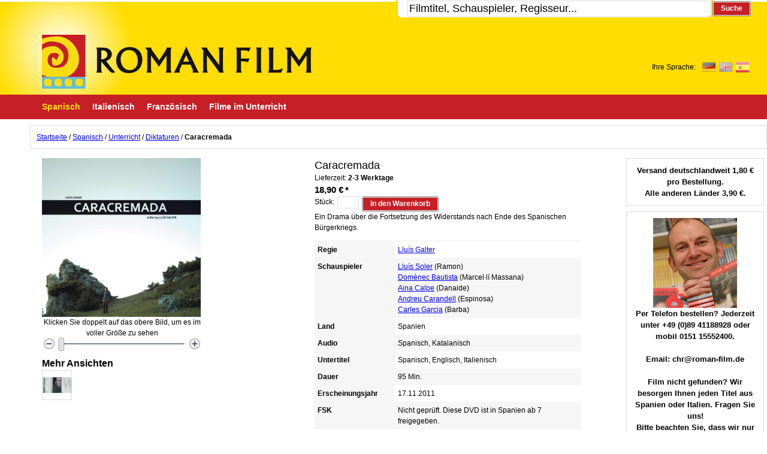

--- FILE ---
content_type: text/html; charset=UTF-8
request_url: http://roman-film.de/index.php/spanisch/unterrichten-lehrer-lernen/diktaturen/caracremada.html?___store=default&___from_store=en
body_size: 7667
content:
<!DOCTYPE html PUBLIC "-//W3C//DTD XHTML 1.0 Strict//EN" "http://www.w3.org/TR/xhtml1/DTD/xhtml1-strict.dtd">
<html xmlns="http://www.w3.org/1999/xhtml" xml:lang="de" lang="de">
<head>
<title> Caracremada - Diktaturen - Unterricht - Spanisch </title>
<meta http-equiv="Content-Type" content="text/html; charset=utf-8" />
<meta name="description" content="&lt;a href='#Trailer'&gt;Zum Trailer am Ende der Seite&lt;/a&gt;&lt;br&gt;
&quot;Caracremada&quot;, apodo utilizado por la guardia civil para referirse a Ramón Vila Capdevila, reflexiona sobre la resistencia libertaria al régimen de Franco a través del que fue su último guerrillero en activo. Cuando en el año 1951 la CNT decretó la retirada de sus hombres, Ramón Vila permaneció en los bosques del interior de Cataluña para emprender en solitario su lucha.&lt;p&gt;&lt;b&gt;&lt;a name='Trailer'&gt;Trailer:&lt;/a&gt;&lt;/b&gt;&lt;br&gt;&lt;p&gt;&lt;b&gt;&lt;a name='Trailer'&gt;Trailer:&lt;/a&gt;&lt;/b&gt;&lt;br&gt;&lt;iframe width=&quot;420&quot; height=&quot;315&quot; src=&quot;//www.youtube.com/embed/z-pUXilT3Hg&quot; frameborder=&quot;0&quot; allowfullscreen&gt;&lt;/iframe&gt;&lt;br&gt;&lt;a name='Trailer'&gt;&lt;/a&gt;&lt;/p&gt;&lt;br&gt;&lt;a name='Trailer'&gt;&lt;/a&gt;&lt;/p&gt;" />
<meta name="keywords" content="Caracremada" />
<meta name="robots" content="INDEX,FOLLOW" />
<link rel="icon" href="http://roman-film.de/skin/frontend/default/roman/favicon.ico" type="image/x-icon" />
<link rel="shortcut icon" href="http://roman-film.de/skin/frontend/default/roman/favicon.ico" type="image/x-icon" />
<script type="text/javascript">
//<![CDATA[
    var BLANK_URL = 'http://roman-film.de/js/blank.html';
    var BLANK_IMG = 'http://roman-film.de/js/spacer.gif';
//]]>
</script>
<script type="text/javascript" src="http://roman-film.de/js/index.php?c=auto&amp;f=,jquery/jquery-1.3.2.js,jquery/jquery-noconflict.js" ></script>
<script type="text/javascript" src="http://roman-film.de/js/index.php?c=auto&amp;f=,prototype/prototype.js,prototype/validation.js,scriptaculous/builder.js,scriptaculous/effects.js,scriptaculous/dragdrop.js,scriptaculous/controls.js,scriptaculous/slider.js,varien/js.js,varien/form.js,varien/menu.js,mage/translate.js,mage/cookies.js,symmetrics/legitimategerman/legitimategerman.js,varien/product.js,calendar/calendar.js,calendar/calendar-setup.js" ></script>
<link rel="stylesheet" type="text/css" href="http://roman-film.de/skin/frontend/default/roman/css/reset.css" media="all" />
<link rel="stylesheet" type="text/css" href="http://roman-film.de/skin/frontend/default/roman/css/styles.css" media="all" />
<link rel="stylesheet" type="text/css" href="http://roman-film.de/skin/frontend/default/roman/css/clears.css" media="all" />
<link rel="stylesheet" type="text/css" href="http://roman-film.de/skin/frontend/default/roman/css/print.css" media="print" />
<link rel="stylesheet" type="text/css" href="http://roman-film.de/skin/frontend/default/default/css/stock_indicator.css" media="all" />
<link rel="stylesheet" type="text/css" href="http://roman-film.de/js/calendar/calendar-win2k-1.css"  />
<!--[if lt IE 8]>
<link rel="stylesheet" type="text/css" href="http://roman-film.de/skin/frontend/default/roman/css/styles-ie.css" media="all" />
<![endif]-->
<!--[if lt IE 7]>
<script type="text/javascript" src="http://roman-film.de/js/index.php?c=auto&amp;f=,lib/ds-sleight.js,varien/iehover-fix.js" ></script>
<![endif]-->
<script type="text/javascript" src="http://roman-film.de/skin/frontend/default/roman/js/jquery.language.switch.js" ></script>
<link rel="stylesheet" type="text/css" href="http://roman-film.de/skin/frontend/default/roman/css/jquery.language.switch.css" media="all" />
<script type="text/javascript">var Translator = new Translate({"Please select an option.":"Bitte w\u00e4hlen Sie eine Option.","This is a required field.":"Dies ist ein Pflichtfeld.","Please enter a valid number in this field.":"Bitte geben Sie eine g\u00fcltige Nummer in dieses Feld ein.","Please use numbers only in this field. please avoid spaces or other characters such as dots or commas.":"Bitte verwenden Sie in diesem Feld nur Zahlen. Vermeiden Sie Leerzeichen oder andere Sonderzeichen wie Kommas etc.","Please use letters only (a-z) in this field.":"Bitte nur Buchstaben (a-z) in diesem Feld benutzen.","Please use only letters (a-z), numbers (0-9) or underscore(_) in this field, first character should be a letter.":"Bitte benutzen Sie nur Buchstaben (a-z), Ziffern (0-9) oder Unterstriche (_) in diesem Feld, das erste Zeichen sollte ein Buchstabe sein.","Please use only letters (a-z) or numbers (0-9) only in this field. No spaces or other characters are allowed.":"Bitte nur Buchstaben (a-z) oder Zahlen (0-9) in diesem Feld verwenden. Es sind keine Leerzeichen oder andere Zeichen erlaubt.","Please use only letters (a-z) or numbers (0-9) or spaces and # only in this field.":"Bitte nur Buchstaben (a-z), Zahlen (0-9) oder Leerzeichen und # in diesem Feld verwenden.","Please enter a valid phone number. For example (123) 456-7890 or 123-456-7890.":"Bitte geben Sie eine g\u00fcltige Telefonnummer ein. Zum Beispiel (123) 456-7890 oder 123-456-7890.","Please enter a valid date.":"Bitte geben Sie ein g\u00fcltiges Datum ein.","Please enter a valid email address. For example johndoe@domain.com.":"Bitte geben Sie eine g\u00fcltige E-Mail Adresse ein. Zum Beispiel johndoe@domain.de.","Please enter 6 or more characters.":"Bitte geben Sie 6 oder mehr Zeichen ein.","Please make sure your passwords match.":"Bitte stellen Sie sicher, da\u00df Ihre Passw\u00f6rter \u00fcbereinstimmen.","Please enter a valid URL. http:\/\/ is required":"Bitte geben Sie eine g\u00fcltige URL ein. http:\/\/ wird ben\u00f6tigt","Please enter a valid URL. For example http:\/\/www.example.com or www.example.com":"Bitte geben Sie eine g\u00fcltige URL ein. Zum Beispiel http:\/\/www.beispiel.de oder www.beispiel.de","Please enter a valid social security number. For example 123-45-6789.":"Bitte geben Sie eine g\u00fcltige Sozialversicherungsnummer ein. Zum Beispiel 123-45-6789.","Please enter a valid zip code. For example 90602 or 90602-1234.":"Bitte geben Sie eine g\u00fcltige Postleitzahl ein. Zum Beispiel 21335.","Please enter a valid zip code.":"Bitte geben Sie eine g\u00fcltige Postleitzahl ein.","Please use this date format: dd\/mm\/yyyy. For example 17\/03\/2006 for the 17th of March, 2006.":"Bitte benutzen Sie dieses Datumsformat: tt\/mm\/jjjj. Zum Beispiel 17\/03\/2006 f\u00fcr den 17. M\u00e4rz 2006.","Please enter a valid $ amount. For example $100.00.":"Bitte geben Sie einen g\u00fcltigen Betrag ein. Zum Beispiel 100,00 \u20ac.","Please select one of the above options.":"Bitte w\u00e4hlen Sie eine der oberen Optionen.","Please select one of the options.":"Bitte w\u00e4hlen Sie eine der Optionen.","Please select State\/Province.":"Bitte Land\/Bundesland w\u00e4hlen.","Please enter valid password.":"Bitte geben Sie ein g\u00fcltiges Passwort ein.","Please enter 6 or more characters. Leading or trailing spaces will be ignored.":"Bitte geben Sie 6 oder mehr Zeichen ein. Leerzeichen am Anfang oder Ende der Zeichenkette werden entfernt.","Please use letters only (a-z or A-Z) in this field.":"Bitte verwenden Sie nur die Zeichen (a-z oder A-Z) in diesem Feld.","Please enter a number greater than 0 in this field.":"Bitte geben Sie eine Zahl gr\u00f6\u00dfer 0 in dieses Feld ein.","Please enter a valid credit card number.":"Bitte geben Sie eine g\u00fcltige Kreditkartennummer ein.","Please wait, loading...":"Bitte warten, wird geladen...","Please choose to register or to checkout as a guest":"Bitte registrieren Sie sich, oder gehen Sie als Gast zur Kasse","Error: Passwords do not match":"Fehler: Passw\u00f6rter stimmen nicht \u00fcberein","Please specify shipping method.":"Bitte bestimmen Sie die Versandart.","Your order can not be completed at this time as there is no payment methods available for it.":"Ihre Bestellung kann momentan nicht abgeschlossen werden, da keine Bezahlmethoden daf\u00fcr verf\u00fcgbar sind.","Please specify payment method.":"Bitte bestimmen Sie die Bezahlmethode.","Your session has been expired, you will be relogged in now.":"Ihre Sitzung ist abgelaufen, Sie werden nun wieder neu eingeloggt.","Incorrect credit card expiration date":"Ung\u00fcltiges Verfallsdatum der Kreditkarte"});</script></head>
<body class=" catalog-product-view product-caracremada categorypath-spanisch-unterrichten-lehrer-lernen-diktaturen-html category-diktaturen">
<div class="wrapper">
        <noscript>
        <div class="noscript">
            <div class="noscript-inner">
                <p><strong>Javascript scheint in Ihrem Browser deaktiviert zu sein.</strong></p>
                <p>Sie müssen JavaScript in Ihrem Browser aktivieren um alle Funktionen in diesem Shop nutzen zu können.</p>
            </div>
        </div>
    </noscript>
    <div class="page">
        <div class="header-container">
    <div class="header">
        <h1 id="logo" class="logo" title="Roman-Film, ihr Spezialist für Spanische und italienische DVDs," style="background-image:url(http://roman-film.de/skin/frontend/default/roman/images/romanfilm_logo.png);"><a href="http://roman-film.de/index.php/">Roman-Film, ihr Spezialist für Spanische und italienische DVDs,</a></h1>
        <p class="welcome-msg" style="display:none;"></p>
        <form id="search_mini_form" action="http://roman-film.de/index.php/catalogsearch/result/" method="get">
<fieldset class="form-search">
    <legend>Seiten durchsuchen</legend>
    <!-- <label for="search">Search:</label>-->
    <input id="search" type="text" class="input-text" name="q" value="" />
    <button type="submit" class="button"><span>Suche</span></button>
    <div id="search_autocomplete" class="search-autocomplete"></div>
    <script type="text/javascript">
    //<![CDATA[
        var searchForm = new Varien.searchForm('search_mini_form', 'search', 'Filmtitel, Schauspieler, Regisseur...');
        searchForm.initAutocomplete('http://roman-film.de/index.php/catalogsearch/ajax/suggest/', 'search_autocomplete');
    //]]>
    </script>
</fieldset>
</form>
 
          <div class="language-switcher" style="float:right;">
    <div style="float:right; margin-right:-15px;">
      <ul class="flags">
                <li><A title="Deutsch" href="http://roman-film.de/index.php/spanisch/unterrichten-lehrer-lernen/diktaturen/caracremada.html?___store=default&amp;___from_store=default"><IMG src="http://roman-film.de/skin/frontend/default/roman/images/flags/default_selected.png"></a></li>                <li><A title="Englisch" href="http://roman-film.de/index.php/spanisch/unterrichten-lehrer-lernen/diktaturen/caracremada.html?___store=en&amp;___from_store=default"><IMG src="http://roman-film.de/skin/frontend/default/roman/images/flags/en.png"></a></li>                <li><A title="Spanisch" href="http://roman-film.de/index.php/spanisch/unterrichten-lehrer-lernen/diktaturen/caracremada.html?___store=es&amp;___from_store=default"><IMG src="http://roman-film.de/skin/frontend/default/roman/images/flags/es.png"></a></li>              </ul>
    </div>

    <div style="float:right;">
      Ihre Sprache:    </div>
  </div>

	<div class="tl"><ul class="links">
            <li class="first" ><a href="http://roman-film.de/index.php/customer/account/" title="Mein Benutzerkonto" >Mein Benutzerkonto</a></li>
            <li ><a href="http://roman-film.de/index.php/wishlist/" title="Mein Wunschzettel" class="top-link-wishlist">Mein Wunschzettel</a></li>
            <li ><a href="http://roman-film.de/index.php/checkout/cart/" title="Mein Warenkorb" class="top-link-cart">Mein Warenkorb</a></li>
            <li ><a href="http://roman-film.de/index.php/onestepcheckout/" title="Bestellvorgang" class="top-link-onestepcheckout">Bestellvorgang</a></li>
            <li class=" last" ><a href="http://roman-film.de/index.php/customer/account/login/" title="Anmelden" >Anmelden</a></li>
    </ul>
</div>
    </div>
        <ul id="nav">
            <li onmouseover="toggleMenu(this,1)" onmouseout="toggleMenu(this,0)" class="level0 nav-spanisch active parent">
<a href="http://roman-film.de/index.php/spanisch.html"><span>Spanisch</span></a>
<ul class="level0">
<li class="level1 nav-spanisch-empfehlungen-spanisch">
<a href="http://roman-film.de/index.php/spanisch/empfehlungen-spanisch.html"><span>Empfehlungen ★★★</span></a>
</li>
<li class="level1 nav-spanisch-filme-des-monats">
<a href="http://roman-film.de/index.php/spanisch/filme-des-monats.html"><span>Filme des Monats</span></a>
</li>
<li onmouseover="toggleMenu(this,1)" onmouseout="toggleMenu(this,0)" class="level1 nav-spanisch-unterrichten-lehrer-lernen active parent">
<a href="http://roman-film.de/index.php/spanisch/unterrichten-lehrer-lernen.html"><span>Unterricht</span></a>
<ul class="level1">
<li class="level2 nav-spanisch-unterrichten-lehrer-lernen-unterrichtsmaterial-didaktisierung">
<a href="http://roman-film.de/index.php/spanisch/unterrichten-lehrer-lernen/unterrichtsmaterial-didaktisierung.html"><span>Unterrichtsmaterial</span></a>
</li>
<li class="level2 nav-spanisch-unterrichten-lehrer-lernen-migration-immigration">
<a href="http://roman-film.de/index.php/spanisch/unterrichten-lehrer-lernen/migration-immigration.html"><span>Migration / Immigration</span></a>
</li>
<li class="level2 nav-spanisch-unterrichten-lehrer-lernen-jugend-lateinamerika">
<a href="http://roman-film.de/index.php/spanisch/unterrichten-lehrer-lernen/jugend-lateinamerika.html"><span>Jugend in Lateinamerika / Strassenkinder</span></a>
</li>
<li class="level2 nav-spanisch-unterrichten-lehrer-lernen-jugendkultur">
<a href="http://roman-film.de/index.php/spanisch/unterrichten-lehrer-lernen/jugendkultur.html"><span>Jugendkultur</span></a>
</li>
<li class="level2 nav-spanisch-unterrichten-lehrer-lernen-spanischer-buergerkrieg">
<a href="http://roman-film.de/index.php/spanisch/unterrichten-lehrer-lernen/spanischer-buergerkrieg.html"><span>Spanischer Bürgerkrieg/Francozeit</span></a>
</li>
<li class="level2 nav-spanisch-unterrichten-lehrer-lernen-diktaturen active last">
<a href="http://roman-film.de/index.php/spanisch/unterrichten-lehrer-lernen/diktaturen.html"><span>Diktaturen</span></a>
</li>
</ul></li>
<li class="level1 nav-spanisch-literaturverfilmungen">
<a href="http://roman-film.de/index.php/spanisch/literaturverfilmungen.html"><span>Literaturverfilmungen</span></a>
</li>
<li class="level1 nav-spanisch-cuba">
<a href="http://roman-film.de/index.php/spanisch/cuba.html"><span>Kuba</span></a>
</li>
<li class="level1 nav-spanisch-argentina">
<a href="http://roman-film.de/index.php/spanisch/argentina.html"><span>Argentinien</span></a>
</li>
<li class="level1 nav-spanisch-leicht-verstaendliche-filme">
<a href="http://roman-film.de/index.php/spanisch/leicht-verstaendliche-filme.html"><span>Leicht verständliche Filme</span></a>
</li>
<li class="level1 nav-spanisch-tv-serien">
<a href="http://roman-film.de/index.php/spanisch/tv-serien.html"><span>TV-Serien</span></a>
</li>
<li class="level1 nav-spanisch-filme-fuer-kinder">
<a href="http://roman-film.de/index.php/spanisch/filme-fuer-kinder.html"><span>Filme für Kinder</span></a>
</li>
<li class="level1 nav-spanisch-spanische-untertitel">
<a href="http://roman-film.de/index.php/spanisch/spanische-untertitel.html"><span>Spanische Untertitel</span></a>
</li>
<li class="level1 nav-spanisch-audio-untertitel-deutsch last">
<a href="http://roman-film.de/index.php/spanisch/audio-untertitel-deutsch.html"><span>Deutscher Ton/Untertitel</span></a>
</li>
</ul></li>
            <li onmouseover="toggleMenu(this,1)" onmouseout="toggleMenu(this,0)" class="level0 nav-italienisch parent">
<a href="http://roman-film.de/index.php/italienisch.html"><span>Italienisch</span></a>
<ul class="level0">
<li class="level1 nav-italienisch-empfehlungen-italienisch">
<a href="http://roman-film.de/index.php/italienisch/empfehlungen-italienisch.html"><span>Empfehlungen</span></a>
</li>
<li class="level1 nav-italienisch-filme-des-monats-italienisch">
<a href="http://roman-film.de/index.php/italienisch/filme-des-monats-italienisch.html"><span>Filme des Monats</span></a>
</li>
<li class="level1 nav-italienisch-leicht-verstaendliche-filme">
<a href="http://roman-film.de/index.php/italienisch/leicht-verstaendliche-filme.html"><span>Leicht verständliche Filme</span></a>
</li>
<li class="level1 nav-italienisch-deutsche-ausgabe-italienischer-film">
<a href="http://roman-film.de/index.php/italienisch/deutsche-ausgabe-italienischer-film.html"><span>Deutscher Ton/Untertitel</span></a>
</li>
<li class="level1 nav-italienisch-literaturverfilmungen-italienisch last">
<a href="http://roman-film.de/index.php/italienisch/literaturverfilmungen-italienisch.html"><span>Literaturverfilmungen</span></a>
</li>
</ul></li>
            <li class="level0 nav-franzoesisch">
<a href="http://roman-film.de/index.php/franzoesisch.html"><span>Französisch</span></a>
</li>
            <li class="level0 nav-filme-unterricht">
<a href="http://roman-film.de/index.php/filme-unterricht.html"><span>Filme im Unterricht</span></a>
</li>
        </ul>
</div>
        <div class="main col2-right-layout">
            <div class="breadcrumbs">
    <!--<strong>Sie sind momentan in:</strong>-->
    <ul>
                    <li class="home">
                            <a href="http://roman-film.de/index.php/" title="Zur Startseite">Startseite</a>
                                        <span>/ </span>
                        </li>
                    <li class="category5">
                            <a href="http://roman-film.de/index.php/spanisch.html" title="">Spanisch</a>
                                        <span>/ </span>
                        </li>
                    <li class="category12">
                            <a href="http://roman-film.de/index.php/spanisch/unterrichten-lehrer-lernen.html" title="">Unterricht</a>
                                        <span>/ </span>
                        </li>
                    <li class="category18">
                            <a href="http://roman-film.de/index.php/spanisch/unterrichten-lehrer-lernen/diktaturen.html" title="">Diktaturen</a>
                                        <span>/ </span>
                        </li>
                    <li class="product">
                            <strong>Caracremada</strong>
                                    </li>
            </ul>
</div>
            <div class="col-right sidebar"><div class="block block-banner">
    <div class="block-content" >
<p style="font-size: 110%;font-weight: bold">Versand deutschlandweit 1,80 &euro; pro Bestellung.<br>Alle anderen Länder 3,90 &euro;.</p>
</div></div><div class="block block-banner">
    <div class="block-content" >
<img src="http://roman-film.de/skin/frontend/default/roman/images/Christoph_Riemensperger_140x150.jpg" alt="Christoph Riemensperger - Ihr Spezialist f&uuml;r spanische und italienische Filme" />
<p style="font-size: 110%;font-weight: bold">Per Telefon bestellen? Jederzeit unter +49 (0)89 41188928 oder mobil 0151 15552400. <br><br>Email: chr@roman-film.de<br><br>Film nicht gefunden? Wir besorgen Ihnen jeden Titel aus Spanien oder Italien. Fragen Sie uns!<br>Bitte beachten Sie, dass wir nur an Erwachsene liefern und die Volljährigkeit überprüfen.</p>
</div></div></div>
            <div class="col-main">
                                <script type="text/javascript">
    var optionsPrice = new Product.OptionsPrice({"productId":"793","priceFormat":{"pattern":"%s \u20ac","precision":2,"requiredPrecision":2,"decimalSymbol":",","groupSymbol":".","groupLength":3,"integerRequired":1},"includeTax":"true","showIncludeTax":true,"showBothPrices":false,"productPrice":18.9,"productOldPrice":18.9,"skipCalculate":1,"defaultTax":19,"currentTax":19,"idSuffix":"__none__","oldPlusDisposition":0,"plusDisposition":0,"oldMinusDisposition":0,"minusDisposition":0});
</script>
<div id="messages_product_view"></div>
<div class="product-view">
    <div class="product-essential">
    <form action="http://roman-film.de/index.php/checkout/cart/add/uenc/aHR0cDovL3JvbWFuLWZpbG0uZGUvaW5kZXgucGhwL3NwYW5pc2NoL3VudGVycmljaHRlbi1sZWhyZXItbGVybmVuL2Rpa3RhdHVyZW4vY2FyYWNyZW1hZGEuaHRtbD9fX19zdG9yZT1kZWZhdWx0Jl9fX2Zyb21fc3RvcmU9ZW4mX19fU0lEPVU,/product/793/" method="post" id="product_addtocart_form">
    <fieldset class="no-display">
        <input type="hidden" name="product" value="793" />
        <input type="hidden" name="related_product" id="related-products-field" value="" />
    </fieldset>

        <div class="product-img-box">
            <p class="product-image product-image-zoom">
    <img id="image" src="http://roman-film.de/media/catalog/product/cache/1/image/5e06319eda06f020e43594a9c230972d/c/a/caracremada1.jpg" alt="Caracremada" title="Caracremada" /></p>
<p class="zoom-notice" id="track_hint">Klicken Sie doppelt auf das obere Bild, um es im voller Größe zu sehen</p>
<div class="zoom">
    <img id="zoom_out" src="http://roman-film.de/skin/frontend/default/roman/images/slider_btn_zoom_out.gif" alt="Verkleinern" title="Verkleinern" class="btn-zoom-out" />
    <div id="track">
        <div id="handle"></div>
    </div>
    <img id="zoom_in" src="http://roman-film.de/skin/frontend/default/roman/images/slider_btn_zoom_in.gif" alt="Vergrößern" title="Vergrößern" class="btn-zoom-in" />
</div>
<script type="text/javascript">
//<![CDATA[
    Event.observe(window, 'load', function() {
        product_zoom = new Product.Zoom('image', 'track', 'handle', 'zoom_in', 'zoom_out', 'track_hint');
    });
//]]>
</script>
<div class="more-views">
    <h3>Mehr Ansichten</h3>
    <ul>
            <li>
            <a href="#" onclick="popWin('http://roman-film.de/index.php/catalog/product/gallery/id/793/image/2276/', 'gallery', 'width=300,height=300,left=50,top=50,location=no,status=yes,scrollbars=yes,resizable=yes'); return false;"><img src="http://roman-film.de/media/catalog/product/cache/1/thumbnail/48x48/5e06319eda06f020e43594a9c230972d/c/a/caracremada2.jpg" width="48" height="48" alt="" title="" /></a>
        </li>
        </ul>
</div>
        </div>

        <div class="product-shop">
            <div class="product-name">
                <h2>Caracremada</h2>
            </div>

            
                                    	    	<p class="availability">Lieferzeit: <span class="in-stock">2-3 Werktage</span></p>
			





        
    <div class="price-box">
                                                            <span class="regular-price" id="product-price-793"><span class="price">18,90 €</span></span>
                        
    <span class="price" style="font-size:15px;">*</span>
    </div>

            

                            <div class="add-to-box">
                                            

    <fieldset class="add-to-cart">
        <legend>In den Warenkorb</legend>
                <label for="qty">Stück:</label>
        <input type="text" class="input-text qty" name="qty" id="qty" maxlength="12" value="" />
                <button type="button" class="button" onclick="productAddToCartForm.submit()"><span>In den Warenkorb</span></button>
    </fieldset>
			<!-- <a href="http://roman-film.de/index.php/checkout/cart/add/uenc/aHR0cDovL3JvbWFuLWZpbG0uZGUvaW5kZXgucGhwL3NwYW5pc2NoL3VudGVycmljaHRlbi1sZWhyZXItbGVybmVuL2Rpa3RhdHVyZW4vY2FyYWNyZW1hZGEuaHRtbD9fX19zdG9yZT1kZWZhdWx0Jl9fX2Zyb21fc3RvcmU9ZW4mX19fU0lEPVU,/product/793/"><div class="einkaufswagen"></div></a> -->
                                                    <span class="or">ODER</span>
                                                                                </div>
            
                            <div class="short-description std">
                	<h3></h3>
                	Ein Drama über die Fortsetzung des Widerstands nach Ende des Spanischen Bürgerkriegs.		</div>
            

                    <div class="additional">
                <div style="width:100%;height:2px;background-color:#f6f6f6">&nbsp;</div>
                <table class="data-table" id="product-attribute-specs-table">
    <col width="30%" />
    <col width="70%" />
        <tr>
    	        <th class="label">Regie</th>
        <td class="data"><a href="http://roman-film.de/index.php/catalogsearch/result/?q=Llu%C3%ADs+Galter">Lluís Galter</a><br /></td>
    </tr>
        <tr>
    	        <th class="label">Schauspieler</th>
        <td class="data"><a href="http://roman-film.de/index.php/catalogsearch/result/?q=Llu%C3%ADs+Soler">Lluís Soler</a> (Ramon)<br /><a href="http://roman-film.de/index.php/catalogsearch/result/?q=Dom%C3%A8nec+Bautista">Domènec Bautista</a> (Marcel·lí Massana)<br /><a href="http://roman-film.de/index.php/catalogsearch/result/?q=Aina+Calpe">Aina Calpe</a> (Danaide)<br /><a href="http://roman-film.de/index.php/catalogsearch/result/?q=Andreu+Carandell">Andreu Carandell</a> (Espinosa)<br /><a href="http://roman-film.de/index.php/catalogsearch/result/?q=Carles+Garcia">Carles Garcia</a> (Barba)<br /></td>
    </tr>
        <tr>
    	        <th class="label">Land</th>
        <td class="data">Spanien</td>
    </tr>
        <tr>
    	        <th class="label">Audio</th>
        <td class="data">Spanisch, Katalanisch</td>
    </tr>
        <tr>
    	        <th class="label">Untertitel</th>
        <td class="data">Spanisch, Englisch, Italienisch</td>
    </tr>
        <tr>
    	        <th class="label">Dauer</th>
        <td class="data">95 Min.</td>
    </tr>
        <tr>
    	        <th class="label">Erscheinungsjahr</th>
        <td class="data">17.11.2011</td>
    </tr>
        <tr>
    	        <th class="label">FSK</th>
        <td class="data">Nicht geprüft. Diese DVD ist in Spanien ab 7 freigegeben.</td>
    </tr>
    </table>
<script type="text/javascript">decorateTable('product-attribute-specs-table')</script>
            </div>
        
            
            
        </div>
        <div class="clearer"></div>
            </form>
    <script type="text/javascript">
    //<![CDATA[
            var productAddToCartForm = new VarienForm('product_addtocart_form');
            productAddToCartForm.submit = function(){
                    if (this.validator.validate()) {
                            this.form.submit();
                    }
            }.bind(productAddToCartForm);
    //]]>
    </script>
    </div>

    <div class="product-collateral">
                    <div class="description">
                <h3></h3>
                <div class="std" width="200">
    <a href='#Trailer'>Zum Trailer am Ende der Seite</a><br><br />
"Caracremada", apodo utilizado por la guardia civil para referirse a Ramón Vila Capdevila, reflexiona sobre la resistencia libertaria al régimen de Franco a través del que fue su último guerrillero en activo. Cuando en el año 1951 la CNT decretó la retirada de sus hombres, Ramón Vila permaneció en los bosques del interior de Cataluña para emprender en solitario su lucha.<p><b><a name='Trailer'>Trailer:</a></b><br><p><b><a name='Trailer'>Trailer:</a></b><br><iframe width="420" height="315" src="//www.youtube.com/embed/z-pUXilT3Hg" frameborder="0" allowfullscreen></iframe><br><a name='Trailer'></a></p><br><a name='Trailer'></a></p></div>
            </div>
        
                    </div>
</div>
            </div>
        </div>
        <div class="footer">
    <ul><li class=""><a href="http://roman-film.de/index.php/agb/?___store=default">AGB / Widerruf</a></li><li class=""><a href="http://roman-film.de/index.php/lieferung/?___store=default">Versandkosten / Lieferung</a></li><li class=""><a href="http://roman-film.de/index.php/zahlung/?___store=default">Zahlungsarten</a></li><li class=""><a href="http://roman-film.de/index.php/datenschutz/?___store=default">Datenschutz</a></li><!--<li class=""><a href="http://roman-film.de/index.php/bestellung/?___store=default">Bestellvorgang</a></li>--><li class="last"><a href="http://roman-film.de/index.php/impressum/?___store=default">Impressum</a></li><li><a href="http://roman-film.de/index.php/ueber-uns/?___store=default">Über uns</a></li></ul><ul class="links">
            <li class="first" ><a href="http://roman-film.de/index.php/catalog/seo_sitemap/category/" title="Site Map" >Site Map</a></li>
            <li ><a href="http://roman-film.de/index.php/catalogsearch/advanced/" title="Erweiterte Suche" >Erweiterte Suche</a></li>
            <li class=" last" ><a href="http://roman-film.de/index.php/contacts/" title="Kontaktieren Sie uns" >Kontaktieren Sie uns</a></li>
    </ul>

    <address>&copy; Roman-Film Christoph Riemensperger e.K.
<br /><br />
* Alle Preise inkl. 19% MwSt., zzgl. Versandkosten.</address>
</div>
            </div>
</div>
</body>
</html>

--- FILE ---
content_type: text/css
request_url: http://roman-film.de/skin/frontend/default/roman/css/jquery.language.switch.css
body_size: 292
content:



ul.flags {
	float: left;
	list-style: none;
	margin: 0; padding: 0 10px 0 10px;
/*	width: 360px; */
}
ul.flags li {
  background: none;
	margin: 0; 
  padding: 2px;
	float: left;
	position: relative;
	width: 24px;
	height: 18px;
}
ul.flags li img {
	width: 24px; height: 18px;
	padding: 0px;
/*	background: #f0f0f0; */
	position: absolute;
	left: 0; top: 0;
	-ms-interpolation-mode: bicubic; 
}

ul.thumb li img.hover {
	background:url(../images/flags/thumb_bg.png) no-repeat center center;
	border: none;
}

--- FILE ---
content_type: application/javascript
request_url: http://roman-film.de/skin/frontend/default/roman/js/jquery.language.switch.js
body_size: 283
content:
jQuery(document).ready(function(){

  jQuery("ul.flags li").hover(function() {

	  jQuery(this).css({'z-index' : '10'});

    jQuery(this).find('img').addClass("hover").stop().animate({
			marginTop: '-4px',
			marginLeft: '-4px',
			width: '34px',
			height: '26px',
			padding: '0px'
		}, 200);

	} , function() {
	  jQuery(this).css({'z-index' : '0'});
	  jQuery(this).find('img').removeClass("hover").stop().animate({
			marginTop: '-5px',
			marginLeft: '-5px',
			width: '38px',
			height: '29px',
			padding: '0px'
		}, 100)
		.animate({
			marginTop: '0',
			marginLeft: '0',
			width: '24px',
			height: '18px',
			padding: '0'
		}, 400);
  });
});



--- FILE ---
content_type: text/javascript;charset=UTF-8
request_url: http://roman-film.de/js/index.php?c=auto&f=,jquery/jquery-1.3.2.js,jquery/jquery-noconflict.js
body_size: 33694
content:
/*!
 * jQuery JavaScript Library v1.3.2
 * http://jquery.com/
 *
 * Copyright (c) 2009 John Resig
 * Dual licensed under the MIT and GPL licenses.
 * http://docs.jquery.com/License
 *
 * Date: 2009-02-19 17:34:21 -0500 (Thu, 19 Feb 2009)
 * Revision: 6246
 */
(function(){

var 
 // Will speed up references to window, and allows munging its name.
 window = this,
 // Will speed up references to undefined, and allows munging its name.
 undefined,
 // Map over jQuery in case of overwrite
 _jQuery = window.jQuery,
 // Map over the $ in case of overwrite
 _$ = window.$,

 jQuery = window.jQuery = window.$ = function( selector, context ) {
 // The jQuery object is actually just the init constructor 'enhanced'
 return new jQuery.fn.init( selector, context );
 },

 // A simple way to check for HTML strings or ID strings
 // (both of which we optimize for)
 quickExpr = /^[^<]*(<(.|\s)+>)[^>]*$|^#([\w-]+)$/,
 // Is it a simple selector
 isSimple = /^.[^:#\[\.,]*$/;

jQuery.fn = jQuery.prototype = {
 init: function( selector, context ) {
 // Make sure that a selection was provided
 selector = selector || document;

 // Handle $(DOMElement)
 if ( selector.nodeType ) {
 this[0] = selector;
 this.length = 1;
 this.context = selector;
 return this;
 }
 // Handle HTML strings
 if ( typeof selector === "string" ) {
 // Are we dealing with HTML string or an ID?
 var match = quickExpr.exec( selector );

 // Verify a match, and that no context was specified for #id
 if ( match && (match[1] || !context) ) {

 // HANDLE: $(html) -> $(array)
 if ( match[1] )
 selector = jQuery.clean( [ match[1] ], context );

 // HANDLE: $("#id")
 else {
 var elem = document.getElementById( match[3] );

 // Handle the case where IE and Opera return items
 // by name instead of ID
 if ( elem && elem.id != match[3] )
 return jQuery().find( selector );

 // Otherwise, we inject the element directly into the jQuery object
 var ret = jQuery( elem || [] );
 ret.context = document;
 ret.selector = selector;
 return ret;
 }

 // HANDLE: $(expr, [context])
 // (which is just equivalent to: $(content).find(expr)
 } else
 return jQuery( context ).find( selector );

 // HANDLE: $(function)
 // Shortcut for document ready
 } else if ( jQuery.isFunction( selector ) )
 return jQuery( document ).ready( selector );

 // Make sure that old selector state is passed along
 if ( selector.selector && selector.context ) {
 this.selector = selector.selector;
 this.context = selector.context;
 }

 return this.setArray(jQuery.isArray( selector ) ?
 selector :
 jQuery.makeArray(selector));
 },

 // Start with an empty selector
 selector: "",

 // The current version of jQuery being used
 jquery: "1.3.2",

 // The number of elements contained in the matched element set
 size: function() {
 return this.length;
 },

 // Get the Nth element in the matched element set OR
 // Get the whole matched element set as a clean array
 get: function( num ) {
 return num === undefined ?

 // Return a 'clean' array
 Array.prototype.slice.call( this ) :

 // Return just the object
 this[ num ];
 },

 // Take an array of elements and push it onto the stack
 // (returning the new matched element set)
 pushStack: function( elems, name, selector ) {
 // Build a new jQuery matched element set
 var ret = jQuery( elems );

 // Add the old object onto the stack (as a reference)
 ret.prevObject = this;

 ret.context = this.context;

 if ( name === "find" )
 ret.selector = this.selector + (this.selector ? " " : "") + selector;
 else if ( name )
 ret.selector = this.selector + "." + name + "(" + selector + ")";

 // Return the newly-formed element set
 return ret;
 },

 // Force the current matched set of elements to become
 // the specified array of elements (destroying the stack in the process)
 // You should use pushStack() in order to do this, but maintain the stack
 setArray: function( elems ) {
 // Resetting the length to 0, then using the native Array push
 // is a super-fast way to populate an object with array-like properties
 this.length = 0;
 Array.prototype.push.apply( this, elems );

 return this;
 },

 // Execute a callback for every element in the matched set.
 // (You can seed the arguments with an array of args, but this is
 // only used internally.)
 each: function( callback, args ) {
 return jQuery.each( this, callback, args );
 },

 // Determine the position of an element within
 // the matched set of elements
 index: function( elem ) {
 // Locate the position of the desired element
 return jQuery.inArray(
 // If it receives a jQuery object, the first element is used
 elem && elem.jquery ? elem[0] : elem
 , this );
 },

 attr: function( name, value, type ) {
 var options = name;

 // Look for the case where we're accessing a style value
 if ( typeof name === "string" )
 if ( value === undefined )
 return this[0] && jQuery[ type || "attr" ]( this[0], name );

 else {
 options = {};
 options[ name ] = value;
 }

 // Check to see if we're setting style values
 return this.each(function(i){
 // Set all the styles
 for ( name in options )
 jQuery.attr(
 type ?
 this.style :
 this,
 name, jQuery.prop( this, options[ name ], type, i, name )
 );
 });
 },

 css: function( key, value ) {
 // ignore negative width and height values
 if ( (key == 'width' || key == 'height') && parseFloat(value) < 0 )
 value = undefined;
 return this.attr( key, value, "curCSS" );
 },

 text: function( text ) {
 if ( typeof text !== "object" && text != null )
 return this.empty().append( (this[0] && this[0].ownerDocument || document).createTextNode( text ) );

 var ret = "";

 jQuery.each( text || this, function(){
 jQuery.each( this.childNodes, function(){
 if ( this.nodeType != 8 )
 ret += this.nodeType != 1 ?
 this.nodeValue :
 jQuery.fn.text( [ this ] );
 });
 });

 return ret;
 },

 wrapAll: function( html ) {
 if ( this[0] ) {
 // The elements to wrap the target around
 var wrap = jQuery( html, this[0].ownerDocument ).clone();

 if ( this[0].parentNode )
 wrap.insertBefore( this[0] );

 wrap.map(function(){
 var elem = this;

 while ( elem.firstChild )
 elem = elem.firstChild;

 return elem;
 }).append(this);
 }

 return this;
 },

 wrapInner: function( html ) {
 return this.each(function(){
 jQuery( this ).contents().wrapAll( html );
 });
 },

 wrap: function( html ) {
 return this.each(function(){
 jQuery( this ).wrapAll( html );
 });
 },

 append: function() {
 return this.domManip(arguments, true, function(elem){
 if (this.nodeType == 1)
 this.appendChild( elem );
 });
 },

 prepend: function() {
 return this.domManip(arguments, true, function(elem){
 if (this.nodeType == 1)
 this.insertBefore( elem, this.firstChild );
 });
 },

 before: function() {
 return this.domManip(arguments, false, function(elem){
 this.parentNode.insertBefore( elem, this );
 });
 },

 after: function() {
 return this.domManip(arguments, false, function(elem){
 this.parentNode.insertBefore( elem, this.nextSibling );
 });
 },

 end: function() {
 return this.prevObject || jQuery( [] );
 },

 // For internal use only.
 // Behaves like an Array's method, not like a jQuery method.
 push: [].push,
 sort: [].sort,
 splice: [].splice,

 find: function( selector ) {
 if ( this.length === 1 ) {
 var ret = this.pushStack( [], "find", selector );
 ret.length = 0;
 jQuery.find( selector, this[0], ret );
 return ret;
 } else {
 return this.pushStack( jQuery.unique(jQuery.map(this, function(elem){
 return jQuery.find( selector, elem );
 })), "find", selector );
 }
 },

 clone: function( events ) {
 // Do the clone
 var ret = this.map(function(){
 if ( !jQuery.support.noCloneEvent && !jQuery.isXMLDoc(this) ) {
 // IE copies events bound via attachEvent when
 // using cloneNode. Calling detachEvent on the
 // clone will also remove the events from the orignal
 // In order to get around this, we use innerHTML.
 // Unfortunately, this means some modifications to
 // attributes in IE that are actually only stored
 // as properties will not be copied (such as the
 // the name attribute on an input).
 var html = this.outerHTML;
 if ( !html ) {
 var div = this.ownerDocument.createElement("div");
 div.appendChild( this.cloneNode(true) );
 html = div.innerHTML;
 }

 return jQuery.clean([html.replace(/ jQuery\d+="(?:\d+|null)"/g, "").replace(/^\s*/, "")])[0];
 } else
 return this.cloneNode(true);
 });

 // Copy the events from the original to the clone
 if ( events === true ) {
 var orig = this.find("*").andSelf(), i = 0;

 ret.find("*").andSelf().each(function(){
 if ( this.nodeName !== orig[i].nodeName )
 return;

 var events = jQuery.data( orig[i], "events" );

 for ( var type in events ) {
 for ( var handler in events[ type ] ) {
 jQuery.event.add( this, type, events[ type ][ handler ], events[ type ][ handler ].data );
 }
 }

 i++;
 });
 }

 // Return the cloned set
 return ret;
 },

 filter: function( selector ) {
 return this.pushStack(
 jQuery.isFunction( selector ) &&
 jQuery.grep(this, function(elem, i){
 return selector.call( elem, i );
 }) ||

 jQuery.multiFilter( selector, jQuery.grep(this, function(elem){
 return elem.nodeType === 1;
 }) ), "filter", selector );
 },

 closest: function( selector ) {
 var pos = jQuery.expr.match.POS.test( selector ) ? jQuery(selector) : null,
 closer = 0;

 return this.map(function(){
 var cur = this;
 while ( cur && cur.ownerDocument ) {
 if ( pos ? pos.index(cur) > -1 : jQuery(cur).is(selector) ) {
 jQuery.data(cur, "closest", closer);
 return cur;
 }
 cur = cur.parentNode;
 closer++;
 }
 });
 },

 not: function( selector ) {
 if ( typeof selector === "string" )
 // test special case where just one selector is passed in
 if ( isSimple.test( selector ) )
 return this.pushStack( jQuery.multiFilter( selector, this, true ), "not", selector );
 else
 selector = jQuery.multiFilter( selector, this );

 var isArrayLike = selector.length && selector[selector.length - 1] !== undefined && !selector.nodeType;
 return this.filter(function() {
 return isArrayLike ? jQuery.inArray( this, selector ) < 0 : this != selector;
 });
 },

 add: function( selector ) {
 return this.pushStack( jQuery.unique( jQuery.merge(
 this.get(),
 typeof selector === "string" ?
 jQuery( selector ) :
 jQuery.makeArray( selector )
 )));
 },

 is: function( selector ) {
 return !!selector && jQuery.multiFilter( selector, this ).length > 0;
 },

 hasClass: function( selector ) {
 return !!selector && this.is( "." + selector );
 },

 val: function( value ) {
 if ( value === undefined ) { 
 var elem = this[0];

 if ( elem ) {
 if( jQuery.nodeName( elem, 'option' ) )
 return (elem.attributes.value || {}).specified ? elem.value : elem.text;
 
 // We need to handle select boxes special
 if ( jQuery.nodeName( elem, "select" ) ) {
 var index = elem.selectedIndex,
 values = [],
 options = elem.options,
 one = elem.type == "select-one";

 // Nothing was selected
 if ( index < 0 )
 return null;

 // Loop through all the selected options
 for ( var i = one ? index : 0, max = one ? index + 1 : options.length; i < max; i++ ) {
 var option = options[ i ];

 if ( option.selected ) {
 // Get the specifc value for the option
 value = jQuery(option).val();

 // We don't need an array for one selects
 if ( one )
 return value;

 // Multi-Selects return an array
 values.push( value );
 }
 }

 return values; 
 }

 // Everything else, we just grab the value
 return (elem.value || "").replace(/\r/g, "");

 }

 return undefined;
 }

 if ( typeof value === "number" )
 value += '';

 return this.each(function(){
 if ( this.nodeType != 1 )
 return;

 if ( jQuery.isArray(value) && /radio|checkbox/.test( this.type ) )
 this.checked = (jQuery.inArray(this.value, value) >= 0 ||
 jQuery.inArray(this.name, value) >= 0);

 else if ( jQuery.nodeName( this, "select" ) ) {
 var values = jQuery.makeArray(value);

 jQuery( "option", this ).each(function(){
 this.selected = (jQuery.inArray( this.value, values ) >= 0 ||
 jQuery.inArray( this.text, values ) >= 0);
 });

 if ( !values.length )
 this.selectedIndex = -1;

 } else
 this.value = value;
 });
 },

 html: function( value ) {
 return value === undefined ?
 (this[0] ?
 this[0].innerHTML.replace(/ jQuery\d+="(?:\d+|null)"/g, "") :
 null) :
 this.empty().append( value );
 },

 replaceWith: function( value ) {
 return this.after( value ).remove();
 },

 eq: function( i ) {
 return this.slice( i, +i + 1 );
 },

 slice: function() {
 return this.pushStack( Array.prototype.slice.apply( this, arguments ),
 "slice", Array.prototype.slice.call(arguments).join(",") );
 },

 map: function( callback ) {
 return this.pushStack( jQuery.map(this, function(elem, i){
 return callback.call( elem, i, elem );
 }));
 },

 andSelf: function() {
 return this.add( this.prevObject );
 },

 domManip: function( args, table, callback ) {
 if ( this[0] ) {
 var fragment = (this[0].ownerDocument || this[0]).createDocumentFragment(),
 scripts = jQuery.clean( args, (this[0].ownerDocument || this[0]), fragment ),
 first = fragment.firstChild;

 if ( first )
 for ( var i = 0, l = this.length; i < l; i++ )
 callback.call( root(this[i], first), this.length > 1 || i > 0 ?
 fragment.cloneNode(true) : fragment );
 
 if ( scripts )
 jQuery.each( scripts, evalScript );
 }

 return this;
 
 function root( elem, cur ) {
 return table && jQuery.nodeName(elem, "table") && jQuery.nodeName(cur, "tr") ?
 (elem.getElementsByTagName("tbody")[0] ||
 elem.appendChild(elem.ownerDocument.createElement("tbody"))) :
 elem;
 }
 }
};

// Give the init function the jQuery prototype for later instantiation
jQuery.fn.init.prototype = jQuery.fn;

function evalScript( i, elem ) {
 if ( elem.src )
 jQuery.ajax({
 url: elem.src,
 async: false,
 dataType: "script"
 });

 else
 jQuery.globalEval( elem.text || elem.textContent || elem.innerHTML || "" );

 if ( elem.parentNode )
 elem.parentNode.removeChild( elem );
}

function now(){
 return +new Date;
}

jQuery.extend = jQuery.fn.extend = function() {
 // copy reference to target object
 var target = arguments[0] || {}, i = 1, length = arguments.length, deep = false, options;

 // Handle a deep copy situation
 if ( typeof target === "boolean" ) {
 deep = target;
 target = arguments[1] || {};
 // skip the boolean and the target
 i = 2;
 }

 // Handle case when target is a string or something (possible in deep copy)
 if ( typeof target !== "object" && !jQuery.isFunction(target) )
 target = {};

 // extend jQuery itself if only one argument is passed
 if ( length == i ) {
 target = this;
 --i;
 }

 for ( ; i < length; i++ )
 // Only deal with non-null/undefined values
 if ( (options = arguments[ i ]) != null )
 // Extend the base object
 for ( var name in options ) {
 var src = target[ name ], copy = options[ name ];

 // Prevent never-ending loop
 if ( target === copy )
 continue;

 // Recurse if we're merging object values
 if ( deep && copy && typeof copy === "object" && !copy.nodeType )
 target[ name ] = jQuery.extend( deep, 
 // Never move original objects, clone them
 src || ( copy.length != null ? [ ] : { } )
 , copy );

 // Don't bring in undefined values
 else if ( copy !== undefined )
 target[ name ] = copy;

 }

 // Return the modified object
 return target;
};

// exclude the following css properties to add px
var exclude = /z-?index|font-?weight|opacity|zoom|line-?height/i,
 // cache defaultView
 defaultView = document.defaultView || {},
 toString = Object.prototype.toString;

jQuery.extend({
 noConflict: function( deep ) {
 window.$ = _$;

 if ( deep )
 window.jQuery = _jQuery;

 return jQuery;
 },

 // See test/unit/core.js for details concerning isFunction.
 // Since version 1.3, DOM methods and functions like alert
 // aren't supported. They return false on IE (#2968).
 isFunction: function( obj ) {
 return toString.call(obj) === "[object Function]";
 },

 isArray: function( obj ) {
 return toString.call(obj) === "[object Array]";
 },

 // check if an element is in a (or is an) XML document
 isXMLDoc: function( elem ) {
 return elem.nodeType === 9 && elem.documentElement.nodeName !== "HTML" ||
 !!elem.ownerDocument && jQuery.isXMLDoc( elem.ownerDocument );
 },

 // Evalulates a script in a global context
 globalEval: function( data ) {
 if ( data && /\S/.test(data) ) {
 // Inspired by code by Andrea Giammarchi
 // http://webreflection.blogspot.com/2007/08/global-scope-evaluation-and-dom.html
 var head = document.getElementsByTagName("head")[0] || document.documentElement,
 script = document.createElement("script");

 script.type = "text/javascript";
 if ( jQuery.support.scriptEval )
 script.appendChild( document.createTextNode( data ) );
 else
 script.text = data;

 // Use insertBefore instead of appendChild to circumvent an IE6 bug.
 // This arises when a base node is used (#2709).
 head.insertBefore( script, head.firstChild );
 head.removeChild( script );
 }
 },

 nodeName: function( elem, name ) {
 return elem.nodeName && elem.nodeName.toUpperCase() == name.toUpperCase();
 },

 // args is for internal usage only
 each: function( object, callback, args ) {
 var name, i = 0, length = object.length;

 if ( args ) {
 if ( length === undefined ) {
 for ( name in object )
 if ( callback.apply( object[ name ], args ) === false )
 break;
 } else
 for ( ; i < length; )
 if ( callback.apply( object[ i++ ], args ) === false )
 break;

 // A special, fast, case for the most common use of each
 } else {
 if ( length === undefined ) {
 for ( name in object )
 if ( callback.call( object[ name ], name, object[ name ] ) === false )
 break;
 } else
 for ( var value = object[0];
 i < length && callback.call( value, i, value ) !== false; value = object[++i] ){}
 }

 return object;
 },

 prop: function( elem, value, type, i, name ) {
 // Handle executable functions
 if ( jQuery.isFunction( value ) )
 value = value.call( elem, i );

 // Handle passing in a number to a CSS property
 return typeof value === "number" && type == "curCSS" && !exclude.test( name ) ?
 value + "px" :
 value;
 },

 className: {
 // internal only, use addClass("class")
 add: function( elem, classNames ) {
 jQuery.each((classNames || "").split(/\s+/), function(i, className){
 if ( elem.nodeType == 1 && !jQuery.className.has( elem.className, className ) )
 elem.className += (elem.className ? " " : "") + className;
 });
 },

 // internal only, use removeClass("class")
 remove: function( elem, classNames ) {
 if (elem.nodeType == 1)
 elem.className = classNames !== undefined ?
 jQuery.grep(elem.className.split(/\s+/), function(className){
 return !jQuery.className.has( classNames, className );
 }).join(" ") :
 "";
 },

 // internal only, use hasClass("class")
 has: function( elem, className ) {
 return elem && jQuery.inArray( className, (elem.className || elem).toString().split(/\s+/) ) > -1;
 }
 },

 // A method for quickly swapping in/out CSS properties to get correct calculations
 swap: function( elem, options, callback ) {
 var old = {};
 // Remember the old values, and insert the new ones
 for ( var name in options ) {
 old[ name ] = elem.style[ name ];
 elem.style[ name ] = options[ name ];
 }

 callback.call( elem );

 // Revert the old values
 for ( var name in options )
 elem.style[ name ] = old[ name ];
 },

 css: function( elem, name, force, extra ) {
 if ( name == "width" || name == "height" ) {
 var val, props = { position: "absolute", visibility: "hidden", display:"block" }, which = name == "width" ? [ "Left", "Right" ] : [ "Top", "Bottom" ];

 function getWH() {
 val = name == "width" ? elem.offsetWidth : elem.offsetHeight;

 if ( extra === "border" )
 return;

 jQuery.each( which, function() {
 if ( !extra )
 val -= parseFloat(jQuery.curCSS( elem, "padding" + this, true)) || 0;
 if ( extra === "margin" )
 val += parseFloat(jQuery.curCSS( elem, "margin" + this, true)) || 0;
 else
 val -= parseFloat(jQuery.curCSS( elem, "border" + this + "Width", true)) || 0;
 });
 }

 if ( elem.offsetWidth !== 0 )
 getWH();
 else
 jQuery.swap( elem, props, getWH );

 return Math.max(0, Math.round(val));
 }

 return jQuery.curCSS( elem, name, force );
 },

 curCSS: function( elem, name, force ) {
 var ret, style = elem.style;

 // We need to handle opacity special in IE
 if ( name == "opacity" && !jQuery.support.opacity ) {
 ret = jQuery.attr( style, "opacity" );

 return ret == "" ?
 "1" :
 ret;
 }

 // Make sure we're using the right name for getting the float value
 if ( name.match( /float/i ) )
 name = styleFloat;

 if ( !force && style && style[ name ] )
 ret = style[ name ];

 else if ( defaultView.getComputedStyle ) {

 // Only "float" is needed here
 if ( name.match( /float/i ) )
 name = "float";

 name = name.replace( /([A-Z])/g, "-$1" ).toLowerCase();

 var computedStyle = defaultView.getComputedStyle( elem, null );

 if ( computedStyle )
 ret = computedStyle.getPropertyValue( name );

 // We should always get a number back from opacity
 if ( name == "opacity" && ret == "" )
 ret = "1";

 } else if ( elem.currentStyle ) {
 var camelCase = name.replace(/\-(\w)/g, function(all, letter){
 return letter.toUpperCase();
 });

 ret = elem.currentStyle[ name ] || elem.currentStyle[ camelCase ];

 // From the awesome hack by Dean Edwards
 // http://erik.eae.net/archives/2007/07/27/18.54.15/#comment-102291

 // If we're not dealing with a regular pixel number
 // but a number that has a weird ending, we need to convert it to pixels
 if ( !/^\d+(px)?$/i.test( ret ) && /^\d/.test( ret ) ) {
 // Remember the original values
 var left = style.left, rsLeft = elem.runtimeStyle.left;

 // Put in the new values to get a computed value out
 elem.runtimeStyle.left = elem.currentStyle.left;
 style.left = ret || 0;
 ret = style.pixelLeft + "px";

 // Revert the changed values
 style.left = left;
 elem.runtimeStyle.left = rsLeft;
 }
 }

 return ret;
 },

 clean: function( elems, context, fragment ) {
 context = context || document;

 // !context.createElement fails in IE with an error but returns typeof 'object'
 if ( typeof context.createElement === "undefined" )
 context = context.ownerDocument || context[0] && context[0].ownerDocument || document;

 // If a single string is passed in and it's a single tag
 // just do a createElement and skip the rest
 if ( !fragment && elems.length === 1 && typeof elems[0] === "string" ) {
 var match = /^<(\w+)\s*\/?>$/.exec(elems[0]);
 if ( match )
 return [ context.createElement( match[1] ) ];
 }

 var ret = [], scripts = [], div = context.createElement("div");

 jQuery.each(elems, function(i, elem){
 if ( typeof elem === "number" )
 elem += '';

 if ( !elem )
 return;

 // Convert html string into DOM nodes
 if ( typeof elem === "string" ) {
 // Fix "XHTML"-style tags in all browsers
 elem = elem.replace(/(<(\w+)[^>]*?)\/>/g, function(all, front, tag){
 return tag.match(/^(abbr|br|col|img|input|link|meta|param|hr|area|embed)$/i) ?
 all :
 front + "></" + tag + ">";
 });

 // Trim whitespace, otherwise indexOf won't work as expected
 var tags = elem.replace(/^\s+/, "").substring(0, 10).toLowerCase();

 var wrap =
 // option or optgroup
 !tags.indexOf("<opt") &&
 [ 1, "<select multiple='multiple'>", "</select>" ] ||

 !tags.indexOf("<leg") &&
 [ 1, "<fieldset>", "</fieldset>" ] ||

 tags.match(/^<(thead|tbody|tfoot|colg|cap)/) &&
 [ 1, "<table>", "</table>" ] ||

 !tags.indexOf("<tr") &&
 [ 2, "<table><tbody>", "</tbody></table>" ] ||

 // <thead> matched above
 (!tags.indexOf("<td") || !tags.indexOf("<th")) &&
 [ 3, "<table><tbody><tr>", "</tr></tbody></table>" ] ||

 !tags.indexOf("<col") &&
 [ 2, "<table><tbody></tbody><colgroup>", "</colgroup></table>" ] ||

 // IE can't serialize <link> and <script> tags normally
 !jQuery.support.htmlSerialize &&
 [ 1, "div<div>", "</div>" ] ||

 [ 0, "", "" ];

 // Go to html and back, then peel off extra wrappers
 div.innerHTML = wrap[1] + elem + wrap[2];

 // Move to the right depth
 while ( wrap[0]-- )
 div = div.lastChild;

 // Remove IE's autoinserted <tbody> from table fragments
 if ( !jQuery.support.tbody ) {

 // String was a <table>, *may* have spurious <tbody>
 var hasBody = /<tbody/i.test(elem),
 tbody = !tags.indexOf("<table") && !hasBody ?
 div.firstChild && div.firstChild.childNodes :

 // String was a bare <thead> or <tfoot>
 wrap[1] == "<table>" && !hasBody ?
 div.childNodes :
 [];

 for ( var j = tbody.length - 1; j >= 0 ; --j )
 if ( jQuery.nodeName( tbody[ j ], "tbody" ) && !tbody[ j ].childNodes.length )
 tbody[ j ].parentNode.removeChild( tbody[ j ] );

 }

 // IE completely kills leading whitespace when innerHTML is used
 if ( !jQuery.support.leadingWhitespace && /^\s/.test( elem ) )
 div.insertBefore( context.createTextNode( elem.match(/^\s*/)[0] ), div.firstChild );
 
 elem = jQuery.makeArray( div.childNodes );
 }

 if ( elem.nodeType )
 ret.push( elem );
 else
 ret = jQuery.merge( ret, elem );

 });

 if ( fragment ) {
 for ( var i = 0; ret[i]; i++ ) {
 if ( jQuery.nodeName( ret[i], "script" ) && (!ret[i].type || ret[i].type.toLowerCase() === "text/javascript") ) {
 scripts.push( ret[i].parentNode ? ret[i].parentNode.removeChild( ret[i] ) : ret[i] );
 } else {
 if ( ret[i].nodeType === 1 )
 ret.splice.apply( ret, [i + 1, 0].concat(jQuery.makeArray(ret[i].getElementsByTagName("script"))) );
 fragment.appendChild( ret[i] );
 }
 }
 
 return scripts;
 }

 return ret;
 },

 attr: function( elem, name, value ) {
 // don't set attributes on text and comment nodes
 if (!elem || elem.nodeType == 3 || elem.nodeType == 8)
 return undefined;

 var notxml = !jQuery.isXMLDoc( elem ),
 // Whether we are setting (or getting)
 set = value !== undefined;

 // Try to normalize/fix the name
 name = notxml && jQuery.props[ name ] || name;

 // Only do all the following if this is a node (faster for style)
 // IE elem.getAttribute passes even for style
 if ( elem.tagName ) {

 // These attributes require special treatment
 var special = /href|src|style/.test( name );

 // Safari mis-reports the default selected property of a hidden option
 // Accessing the parent's selectedIndex property fixes it
 if ( name == "selected" && elem.parentNode )
 elem.parentNode.selectedIndex;

 // If applicable, access the attribute via the DOM 0 way
 if ( name in elem && notxml && !special ) {
 if ( set ){
 // We can't allow the type property to be changed (since it causes problems in IE)
 if ( name == "type" && jQuery.nodeName( elem, "input" ) && elem.parentNode )
 throw "type property can't be changed";

 elem[ name ] = value;
 }

 // browsers index elements by id/name on forms, give priority to attributes.
 if( jQuery.nodeName( elem, "form" ) && elem.getAttributeNode(name) )
 return elem.getAttributeNode( name ).nodeValue;

 // elem.tabIndex doesn't always return the correct value when it hasn't been explicitly set
 // http://fluidproject.org/blog/2008/01/09/getting-setting-and-removing-tabindex-values-with-javascript/
 if ( name == "tabIndex" ) {
 var attributeNode = elem.getAttributeNode( "tabIndex" );
 return attributeNode && attributeNode.specified
 ? attributeNode.value
 : elem.nodeName.match(/(button|input|object|select|textarea)/i)
 ? 0
 : elem.nodeName.match(/^(a|area)$/i) && elem.href
 ? 0
 : undefined;
 }

 return elem[ name ];
 }

 if ( !jQuery.support.style && notxml && name == "style" )
 return jQuery.attr( elem.style, "cssText", value );

 if ( set )
 // convert the value to a string (all browsers do this but IE) see #1070
 elem.setAttribute( name, "" + value );

 var attr = !jQuery.support.hrefNormalized && notxml && special
 // Some attributes require a special call on IE
 ? elem.getAttribute( name, 2 )
 : elem.getAttribute( name );

 // Non-existent attributes return null, we normalize to undefined
 return attr === null ? undefined : attr;
 }

 // elem is actually elem.style ... set the style

 // IE uses filters for opacity
 if ( !jQuery.support.opacity && name == "opacity" ) {
 if ( set ) {
 // IE has trouble with opacity if it does not have layout
 // Force it by setting the zoom level
 elem.zoom = 1;

 // Set the alpha filter to set the opacity
 elem.filter = (elem.filter || "").replace( /alpha\([^)]*\)/, "" ) +
 (parseInt( value ) + '' == "NaN" ? "" : "alpha(opacity=" + value * 100 + ")");
 }

 return elem.filter && elem.filter.indexOf("opacity=") >= 0 ?
 (parseFloat( elem.filter.match(/opacity=([^)]*)/)[1] ) / 100) + '':
 "";
 }

 name = name.replace(/-([a-z])/ig, function(all, letter){
 return letter.toUpperCase();
 });

 if ( set )
 elem[ name ] = value;

 return elem[ name ];
 },

 trim: function( text ) {
 return (text || "").replace( /^\s+|\s+$/g, "" );
 },

 makeArray: function( array ) {
 var ret = [];

 if( array != null ){
 var i = array.length;
 // The window, strings (and functions) also have 'length'
 if( i == null || typeof array === "string" || jQuery.isFunction(array) || array.setInterval )
 ret[0] = array;
 else
 while( i )
 ret[--i] = array[i];
 }

 return ret;
 },

 inArray: function( elem, array ) {
 for ( var i = 0, length = array.length; i < length; i++ )
 // Use === because on IE, window == document
 if ( array[ i ] === elem )
 return i;

 return -1;
 },

 merge: function( first, second ) {
 // We have to loop this way because IE & Opera overwrite the length
 // expando of getElementsByTagName
 var i = 0, elem, pos = first.length;
 // Also, we need to make sure that the correct elements are being returned
 // (IE returns comment nodes in a '*' query)
 if ( !jQuery.support.getAll ) {
 while ( (elem = second[ i++ ]) != null )
 if ( elem.nodeType != 8 )
 first[ pos++ ] = elem;

 } else
 while ( (elem = second[ i++ ]) != null )
 first[ pos++ ] = elem;

 return first;
 },

 unique: function( array ) {
 var ret = [], done = {};

 try {

 for ( var i = 0, length = array.length; i < length; i++ ) {
 var id = jQuery.data( array[ i ] );

 if ( !done[ id ] ) {
 done[ id ] = true;
 ret.push( array[ i ] );
 }
 }

 } catch( e ) {
 ret = array;
 }

 return ret;
 },

 grep: function( elems, callback, inv ) {
 var ret = [];

 // Go through the array, only saving the items
 // that pass the validator function
 for ( var i = 0, length = elems.length; i < length; i++ )
 if ( !inv != !callback( elems[ i ], i ) )
 ret.push( elems[ i ] );

 return ret;
 },

 map: function( elems, callback ) {
 var ret = [];

 // Go through the array, translating each of the items to their
 // new value (or values).
 for ( var i = 0, length = elems.length; i < length; i++ ) {
 var value = callback( elems[ i ], i );

 if ( value != null )
 ret[ ret.length ] = value;
 }

 return ret.concat.apply( [], ret );
 }
});

// Use of jQuery.browser is deprecated.
// It's included for backwards compatibility and plugins,
// although they should work to migrate away.

var userAgent = navigator.userAgent.toLowerCase();

// Figure out what browser is being used
jQuery.browser = {
 version: (userAgent.match( /.+(?:rv|it|ra|ie)[\/: ]([\d.]+)/ ) || [0,'0'])[1],
 safari: /webkit/.test( userAgent ),
 opera: /opera/.test( userAgent ),
 msie: /msie/.test( userAgent ) && !/opera/.test( userAgent ),
 mozilla: /mozilla/.test( userAgent ) && !/(compatible|webkit)/.test( userAgent )
};

jQuery.each({
 parent: function(elem){return elem.parentNode;},
 parents: function(elem){return jQuery.dir(elem,"parentNode");},
 next: function(elem){return jQuery.nth(elem,2,"nextSibling");},
 prev: function(elem){return jQuery.nth(elem,2,"previousSibling");},
 nextAll: function(elem){return jQuery.dir(elem,"nextSibling");},
 prevAll: function(elem){return jQuery.dir(elem,"previousSibling");},
 siblings: function(elem){return jQuery.sibling(elem.parentNode.firstChild,elem);},
 children: function(elem){return jQuery.sibling(elem.firstChild);},
 contents: function(elem){return jQuery.nodeName(elem,"iframe")?elem.contentDocument||elem.contentWindow.document:jQuery.makeArray(elem.childNodes);}
}, function(name, fn){
 jQuery.fn[ name ] = function( selector ) {
 var ret = jQuery.map( this, fn );

 if ( selector && typeof selector == "string" )
 ret = jQuery.multiFilter( selector, ret );

 return this.pushStack( jQuery.unique( ret ), name, selector );
 };
});

jQuery.each({
 appendTo: "append",
 prependTo: "prepend",
 insertBefore: "before",
 insertAfter: "after",
 replaceAll: "replaceWith"
}, function(name, original){
 jQuery.fn[ name ] = function( selector ) {
 var ret = [], insert = jQuery( selector );

 for ( var i = 0, l = insert.length; i < l; i++ ) {
 var elems = (i > 0 ? this.clone(true) : this).get();
 jQuery.fn[ original ].apply( jQuery(insert[i]), elems );
 ret = ret.concat( elems );
 }

 return this.pushStack( ret, name, selector );
 };
});

jQuery.each({
 removeAttr: function( name ) {
 jQuery.attr( this, name, "" );
 if (this.nodeType == 1)
 this.removeAttribute( name );
 },

 addClass: function( classNames ) {
 jQuery.className.add( this, classNames );
 },

 removeClass: function( classNames ) {
 jQuery.className.remove( this, classNames );
 },

 toggleClass: function( classNames, state ) {
 if( typeof state !== "boolean" )
 state = !jQuery.className.has( this, classNames );
 jQuery.className[ state ? "add" : "remove" ]( this, classNames );
 },

 remove: function( selector ) {
 if ( !selector || jQuery.filter( selector, [ this ] ).length ) {
 // Prevent memory leaks
 jQuery( "*", this ).add([this]).each(function(){
 jQuery.event.remove(this);
 jQuery.removeData(this);
 });
 if (this.parentNode)
 this.parentNode.removeChild( this );
 }
 },

 empty: function() {
 // Remove element nodes and prevent memory leaks
 jQuery(this).children().remove();

 // Remove any remaining nodes
 while ( this.firstChild )
 this.removeChild( this.firstChild );
 }
}, function(name, fn){
 jQuery.fn[ name ] = function(){
 return this.each( fn, arguments );
 };
});

// Helper function used by the dimensions and offset modules
function num(elem, prop) {
 return elem[0] && parseInt( jQuery.curCSS(elem[0], prop, true), 10 ) || 0;
}
var expando = "jQuery" + now(), uuid = 0, windowData = {};

jQuery.extend({
 cache: {},

 data: function( elem, name, data ) {
 elem = elem == window ?
 windowData :
 elem;

 var id = elem[ expando ];

 // Compute a unique ID for the element
 if ( !id )
 id = elem[ expando ] = ++uuid;

 // Only generate the data cache if we're
 // trying to access or manipulate it
 if ( name && !jQuery.cache[ id ] )
 jQuery.cache[ id ] = {};

 // Prevent overriding the named cache with undefined values
 if ( data !== undefined )
 jQuery.cache[ id ][ name ] = data;

 // Return the named cache data, or the ID for the element
 return name ?
 jQuery.cache[ id ][ name ] :
 id;
 },

 removeData: function( elem, name ) {
 elem = elem == window ?
 windowData :
 elem;

 var id = elem[ expando ];

 // If we want to remove a specific section of the element's data
 if ( name ) {
 if ( jQuery.cache[ id ] ) {
 // Remove the section of cache data
 delete jQuery.cache[ id ][ name ];

 // If we've removed all the data, remove the element's cache
 name = "";

 for ( name in jQuery.cache[ id ] )
 break;

 if ( !name )
 jQuery.removeData( elem );
 }

 // Otherwise, we want to remove all of the element's data
 } else {
 // Clean up the element expando
 try {
 delete elem[ expando ];
 } catch(e){
 // IE has trouble directly removing the expando
 // but it's ok with using removeAttribute
 if ( elem.removeAttribute )
 elem.removeAttribute( expando );
 }

 // Completely remove the data cache
 delete jQuery.cache[ id ];
 }
 },
 queue: function( elem, type, data ) {
 if ( elem ){
 
 type = (type || "fx") + "queue";
 
 var q = jQuery.data( elem, type );
 
 if ( !q || jQuery.isArray(data) )
 q = jQuery.data( elem, type, jQuery.makeArray(data) );
 else if( data )
 q.push( data );
 
 }
 return q;
 },

 dequeue: function( elem, type ){
 var queue = jQuery.queue( elem, type ),
 fn = queue.shift();
 
 if( !type || type === "fx" )
 fn = queue[0];
 
 if( fn !== undefined )
 fn.call(elem);
 }
});

jQuery.fn.extend({
 data: function( key, value ){
 var parts = key.split(".");
 parts[1] = parts[1] ? "." + parts[1] : "";

 if ( value === undefined ) {
 var data = this.triggerHandler("getData" + parts[1] + "!", [parts[0]]);

 if ( data === undefined && this.length )
 data = jQuery.data( this[0], key );

 return data === undefined && parts[1] ?
 this.data( parts[0] ) :
 data;
 } else
 return this.trigger("setData" + parts[1] + "!", [parts[0], value]).each(function(){
 jQuery.data( this, key, value );
 });
 },

 removeData: function( key ){
 return this.each(function(){
 jQuery.removeData( this, key );
 });
 },
 queue: function(type, data){
 if ( typeof type !== "string" ) {
 data = type;
 type = "fx";
 }

 if ( data === undefined )
 return jQuery.queue( this[0], type );

 return this.each(function(){
 var queue = jQuery.queue( this, type, data );
 
 if( type == "fx" && queue.length == 1 )
 queue[0].call(this);
 });
 },
 dequeue: function(type){
 return this.each(function(){
 jQuery.dequeue( this, type );
 });
 }
});/*!
 * Sizzle CSS Selector Engine - v0.9.3
 * Copyright 2009, The Dojo Foundation
 * Released under the MIT, BSD, and GPL Licenses.
 * More information: http://sizzlejs.com/
 */
(function(){

var chunker = /((?:\((?:\([^()]+\)|[^()]+)+\)|\[(?:\[[^[\]]*\]|['"][^'"]*['"]|[^[\]'"]+)+\]|\\.|[^ >+~,(\[\\]+)+|[>+~])(\s*,\s*)?/g,
 done = 0,
 toString = Object.prototype.toString;

var Sizzle = function(selector, context, results, seed) {
 results = results || [];
 context = context || document;

 if ( context.nodeType !== 1 && context.nodeType !== 9 )
 return [];
 
 if ( !selector || typeof selector !== "string" ) {
 return results;
 }

 var parts = [], m, set, checkSet, check, mode, extra, prune = true;
 
 // Reset the position of the chunker regexp (start from head)
 chunker.lastIndex = 0;
 
 while ( (m = chunker.exec(selector)) !== null ) {
 parts.push( m[1] );
 
 if ( m[2] ) {
 extra = RegExp.rightContext;
 break;
 }
 }

 if ( parts.length > 1 && origPOS.exec( selector ) ) {
 if ( parts.length === 2 && Expr.relative[ parts[0] ] ) {
 set = posProcess( parts[0] + parts[1], context );
 } else {
 set = Expr.relative[ parts[0] ] ?
 [ context ] :
 Sizzle( parts.shift(), context );

 while ( parts.length ) {
 selector = parts.shift();

 if ( Expr.relative[ selector ] )
 selector += parts.shift();

 set = posProcess( selector, set );
 }
 }
 } else {
 var ret = seed ?
 { expr: parts.pop(), set: makeArray(seed) } :
 Sizzle.find( parts.pop(), parts.length === 1 && context.parentNode ? context.parentNode : context, isXML(context) );
 set = Sizzle.filter( ret.expr, ret.set );

 if ( parts.length > 0 ) {
 checkSet = makeArray(set);
 } else {
 prune = false;
 }

 while ( parts.length ) {
 var cur = parts.pop(), pop = cur;

 if ( !Expr.relative[ cur ] ) {
 cur = "";
 } else {
 pop = parts.pop();
 }

 if ( pop == null ) {
 pop = context;
 }

 Expr.relative[ cur ]( checkSet, pop, isXML(context) );
 }
 }

 if ( !checkSet ) {
 checkSet = set;
 }

 if ( !checkSet ) {
 throw "Syntax error, unrecognized expression: " + (cur || selector);
 }

 if ( toString.call(checkSet) === "[object Array]" ) {
 if ( !prune ) {
 results.push.apply( results, checkSet );
 } else if ( context.nodeType === 1 ) {
 for ( var i = 0; checkSet[i] != null; i++ ) {
 if ( checkSet[i] && (checkSet[i] === true || checkSet[i].nodeType === 1 && contains(context, checkSet[i])) ) {
 results.push( set[i] );
 }
 }
 } else {
 for ( var i = 0; checkSet[i] != null; i++ ) {
 if ( checkSet[i] && checkSet[i].nodeType === 1 ) {
 results.push( set[i] );
 }
 }
 }
 } else {
 makeArray( checkSet, results );
 }

 if ( extra ) {
 Sizzle( extra, context, results, seed );

 if ( sortOrder ) {
 hasDuplicate = false;
 results.sort(sortOrder);

 if ( hasDuplicate ) {
 for ( var i = 1; i < results.length; i++ ) {
 if ( results[i] === results[i-1] ) {
 results.splice(i--, 1);
 }
 }
 }
 }
 }

 return results;
};

Sizzle.matches = function(expr, set){
 return Sizzle(expr, null, null, set);
};

Sizzle.find = function(expr, context, isXML){
 var set, match;

 if ( !expr ) {
 return [];
 }

 for ( var i = 0, l = Expr.order.length; i < l; i++ ) {
 var type = Expr.order[i], match;
 
 if ( (match = Expr.match[ type ].exec( expr )) ) {
 var left = RegExp.leftContext;

 if ( left.substr( left.length - 1 ) !== "\\" ) {
 match[1] = (match[1] || "").replace(/\\/g, "");
 set = Expr.find[ type ]( match, context, isXML );
 if ( set != null ) {
 expr = expr.replace( Expr.match[ type ], "" );
 break;
 }
 }
 }
 }

 if ( !set ) {
 set = context.getElementsByTagName("*");
 }

 return {set: set, expr: expr};
};

Sizzle.filter = function(expr, set, inplace, not){
 var old = expr, result = [], curLoop = set, match, anyFound,
 isXMLFilter = set && set[0] && isXML(set[0]);

 while ( expr && set.length ) {
 for ( var type in Expr.filter ) {
 if ( (match = Expr.match[ type ].exec( expr )) != null ) {
 var filter = Expr.filter[ type ], found, item;
 anyFound = false;

 if ( curLoop == result ) {
 result = [];
 }

 if ( Expr.preFilter[ type ] ) {
 match = Expr.preFilter[ type ]( match, curLoop, inplace, result, not, isXMLFilter );

 if ( !match ) {
 anyFound = found = true;
 } else if ( match === true ) {
 continue;
 }
 }

 if ( match ) {
 for ( var i = 0; (item = curLoop[i]) != null; i++ ) {
 if ( item ) {
 found = filter( item, match, i, curLoop );
 var pass = not ^ !!found;

 if ( inplace && found != null ) {
 if ( pass ) {
 anyFound = true;
 } else {
 curLoop[i] = false;
 }
 } else if ( pass ) {
 result.push( item );
 anyFound = true;
 }
 }
 }
 }

 if ( found !== undefined ) {
 if ( !inplace ) {
 curLoop = result;
 }

 expr = expr.replace( Expr.match[ type ], "" );

 if ( !anyFound ) {
 return [];
 }

 break;
 }
 }
 }

 // Improper expression
 if ( expr == old ) {
 if ( anyFound == null ) {
 throw "Syntax error, unrecognized expression: " + expr;
 } else {
 break;
 }
 }

 old = expr;
 }

 return curLoop;
};

var Expr = Sizzle.selectors = {
 order: [ "ID", "NAME", "TAG" ],
 match: {
 ID: /#((?:[\w\u00c0-\uFFFF_-]|\\.)+)/,
 CLASS: /\.((?:[\w\u00c0-\uFFFF_-]|\\.)+)/,
 NAME: /\[name=['"]*((?:[\w\u00c0-\uFFFF_-]|\\.)+)['"]*\]/,
 ATTR: /\[\s*((?:[\w\u00c0-\uFFFF_-]|\\.)+)\s*(?:(\S?=)\s*(['"]*)(.*?)\3|)\s*\]/,
 TAG: /^((?:[\w\u00c0-\uFFFF\*_-]|\\.)+)/,
 CHILD: /:(only|nth|last|first)-child(?:\((even|odd|[\dn+-]*)\))?/,
 POS: /:(nth|eq|gt|lt|first|last|even|odd)(?:\((\d*)\))?(?=[^-]|$)/,
 PSEUDO: /:((?:[\w\u00c0-\uFFFF_-]|\\.)+)(?:\((['"]*)((?:\([^\)]+\)|[^\2\(\)]*)+)\2\))?/
 },
 attrMap: {
 "class": "className",
 "for": "htmlFor"
 },
 attrHandle: {
 href: function(elem){
 return elem.getAttribute("href");
 }
 },
 relative: {
 "+": function(checkSet, part, isXML){
 var isPartStr = typeof part === "string",
 isTag = isPartStr && !/\W/.test(part),
 isPartStrNotTag = isPartStr && !isTag;

 if ( isTag && !isXML ) {
 part = part.toUpperCase();
 }

 for ( var i = 0, l = checkSet.length, elem; i < l; i++ ) {
 if ( (elem = checkSet[i]) ) {
 while ( (elem = elem.previousSibling) && elem.nodeType !== 1 ) {}

 checkSet[i] = isPartStrNotTag || elem && elem.nodeName === part ?
 elem || false :
 elem === part;
 }
 }

 if ( isPartStrNotTag ) {
 Sizzle.filter( part, checkSet, true );
 }
 },
 ">": function(checkSet, part, isXML){
 var isPartStr = typeof part === "string";

 if ( isPartStr && !/\W/.test(part) ) {
 part = isXML ? part : part.toUpperCase();

 for ( var i = 0, l = checkSet.length; i < l; i++ ) {
 var elem = checkSet[i];
 if ( elem ) {
 var parent = elem.parentNode;
 checkSet[i] = parent.nodeName === part ? parent : false;
 }
 }
 } else {
 for ( var i = 0, l = checkSet.length; i < l; i++ ) {
 var elem = checkSet[i];
 if ( elem ) {
 checkSet[i] = isPartStr ?
 elem.parentNode :
 elem.parentNode === part;
 }
 }

 if ( isPartStr ) {
 Sizzle.filter( part, checkSet, true );
 }
 }
 },
 "": function(checkSet, part, isXML){
 var doneName = done++, checkFn = dirCheck;

 if ( !part.match(/\W/) ) {
 var nodeCheck = part = isXML ? part : part.toUpperCase();
 checkFn = dirNodeCheck;
 }

 checkFn("parentNode", part, doneName, checkSet, nodeCheck, isXML);
 },
 "~": function(checkSet, part, isXML){
 var doneName = done++, checkFn = dirCheck;

 if ( typeof part === "string" && !part.match(/\W/) ) {
 var nodeCheck = part = isXML ? part : part.toUpperCase();
 checkFn = dirNodeCheck;
 }

 checkFn("previousSibling", part, doneName, checkSet, nodeCheck, isXML);
 }
 },
 find: {
 ID: function(match, context, isXML){
 if ( typeof context.getElementById !== "undefined" && !isXML ) {
 var m = context.getElementById(match[1]);
 return m ? [m] : [];
 }
 },
 NAME: function(match, context, isXML){
 if ( typeof context.getElementsByName !== "undefined" ) {
 var ret = [], results = context.getElementsByName(match[1]);

 for ( var i = 0, l = results.length; i < l; i++ ) {
 if ( results[i].getAttribute("name") === match[1] ) {
 ret.push( results[i] );
 }
 }

 return ret.length === 0 ? null : ret;
 }
 },
 TAG: function(match, context){
 return context.getElementsByTagName(match[1]);
 }
 },
 preFilter: {
 CLASS: function(match, curLoop, inplace, result, not, isXML){
 match = " " + match[1].replace(/\\/g, "") + " ";

 if ( isXML ) {
 return match;
 }

 for ( var i = 0, elem; (elem = curLoop[i]) != null; i++ ) {
 if ( elem ) {
 if ( not ^ (elem.className && (" " + elem.className + " ").indexOf(match) >= 0) ) {
 if ( !inplace )
 result.push( elem );
 } else if ( inplace ) {
 curLoop[i] = false;
 }
 }
 }

 return false;
 },
 ID: function(match){
 return match[1].replace(/\\/g, "");
 },
 TAG: function(match, curLoop){
 for ( var i = 0; curLoop[i] === false; i++ ){}
 return curLoop[i] && isXML(curLoop[i]) ? match[1] : match[1].toUpperCase();
 },
 CHILD: function(match){
 if ( match[1] == "nth" ) {
 // parse equations like 'even', 'odd', '5', '2n', '3n+2', '4n-1', '-n+6'
 var test = /(-?)(\d*)n((?:\+|-)?\d*)/.exec(
 match[2] == "even" && "2n" || match[2] == "odd" && "2n+1" ||
 !/\D/.test( match[2] ) && "0n+" + match[2] || match[2]);

 // calculate the numbers (first)n+(last) including if they are negative
 match[2] = (test[1] + (test[2] || 1)) - 0;
 match[3] = test[3] - 0;
 }

 // TODO: Move to normal caching system
 match[0] = done++;

 return match;
 },
 ATTR: function(match, curLoop, inplace, result, not, isXML){
 var name = match[1].replace(/\\/g, "");
 
 if ( !isXML && Expr.attrMap[name] ) {
 match[1] = Expr.attrMap[name];
 }

 if ( match[2] === "~=" ) {
 match[4] = " " + match[4] + " ";
 }

 return match;
 },
 PSEUDO: function(match, curLoop, inplace, result, not){
 if ( match[1] === "not" ) {
 // If we're dealing with a complex expression, or a simple one
 if ( match[3].match(chunker).length > 1 || /^\w/.test(match[3]) ) {
 match[3] = Sizzle(match[3], null, null, curLoop);
 } else {
 var ret = Sizzle.filter(match[3], curLoop, inplace, true ^ not);
 if ( !inplace ) {
 result.push.apply( result, ret );
 }
 return false;
 }
 } else if ( Expr.match.POS.test( match[0] ) || Expr.match.CHILD.test( match[0] ) ) {
 return true;
 }
 
 return match;
 },
 POS: function(match){
 match.unshift( true );
 return match;
 }
 },
 filters: {
 enabled: function(elem){
 return elem.disabled === false && elem.type !== "hidden";
 },
 disabled: function(elem){
 return elem.disabled === true;
 },
 checked: function(elem){
 return elem.checked === true;
 },
 selected: function(elem){
 // Accessing this property makes selected-by-default
 // options in Safari work properly
 elem.parentNode.selectedIndex;
 return elem.selected === true;
 },
 parent: function(elem){
 return !!elem.firstChild;
 },
 empty: function(elem){
 return !elem.firstChild;
 },
 has: function(elem, i, match){
 return !!Sizzle( match[3], elem ).length;
 },
 header: function(elem){
 return /h\d/i.test( elem.nodeName );
 },
 text: function(elem){
 return "text" === elem.type;
 },
 radio: function(elem){
 return "radio" === elem.type;
 },
 checkbox: function(elem){
 return "checkbox" === elem.type;
 },
 file: function(elem){
 return "file" === elem.type;
 },
 password: function(elem){
 return "password" === elem.type;
 },
 submit: function(elem){
 return "submit" === elem.type;
 },
 image: function(elem){
 return "image" === elem.type;
 },
 reset: function(elem){
 return "reset" === elem.type;
 },
 button: function(elem){
 return "button" === elem.type || elem.nodeName.toUpperCase() === "BUTTON";
 },
 input: function(elem){
 return /input|select|textarea|button/i.test(elem.nodeName);
 }
 },
 setFilters: {
 first: function(elem, i){
 return i === 0;
 },
 last: function(elem, i, match, array){
 return i === array.length - 1;
 },
 even: function(elem, i){
 return i % 2 === 0;
 },
 odd: function(elem, i){
 return i % 2 === 1;
 },
 lt: function(elem, i, match){
 return i < match[3] - 0;
 },
 gt: function(elem, i, match){
 return i > match[3] - 0;
 },
 nth: function(elem, i, match){
 return match[3] - 0 == i;
 },
 eq: function(elem, i, match){
 return match[3] - 0 == i;
 }
 },
 filter: {
 PSEUDO: function(elem, match, i, array){
 var name = match[1], filter = Expr.filters[ name ];

 if ( filter ) {
 return filter( elem, i, match, array );
 } else if ( name === "contains" ) {
 return (elem.textContent || elem.innerText || "").indexOf(match[3]) >= 0;
 } else if ( name === "not" ) {
 var not = match[3];

 for ( var i = 0, l = not.length; i < l; i++ ) {
 if ( not[i] === elem ) {
 return false;
 }
 }

 return true;
 }
 },
 CHILD: function(elem, match){
 var type = match[1], node = elem;
 switch (type) {
 case 'only':
 case 'first':
 while (node = node.previousSibling) {
 if ( node.nodeType === 1 ) return false;
 }
 if ( type == 'first') return true;
 node = elem;
 case 'last':
 while (node = node.nextSibling) {
 if ( node.nodeType === 1 ) return false;
 }
 return true;
 case 'nth':
 var first = match[2], last = match[3];

 if ( first == 1 && last == 0 ) {
 return true;
 }
 
 var doneName = match[0],
 parent = elem.parentNode;
 
 if ( parent && (parent.sizcache !== doneName || !elem.nodeIndex) ) {
 var count = 0;
 for ( node = parent.firstChild; node; node = node.nextSibling ) {
 if ( node.nodeType === 1 ) {
 node.nodeIndex = ++count;
 }
 } 
 parent.sizcache = doneName;
 }
 
 var diff = elem.nodeIndex - last;
 if ( first == 0 ) {
 return diff == 0;
 } else {
 return ( diff % first == 0 && diff / first >= 0 );
 }
 }
 },
 ID: function(elem, match){
 return elem.nodeType === 1 && elem.getAttribute("id") === match;
 },
 TAG: function(elem, match){
 return (match === "*" && elem.nodeType === 1) || elem.nodeName === match;
 },
 CLASS: function(elem, match){
 return (" " + (elem.className || elem.getAttribute("class")) + " ")
 .indexOf( match ) > -1;
 },
 ATTR: function(elem, match){
 var name = match[1],
 result = Expr.attrHandle[ name ] ?
 Expr.attrHandle[ name ]( elem ) :
 elem[ name ] != null ?
 elem[ name ] :
 elem.getAttribute( name ),
 value = result + "",
 type = match[2],
 check = match[4];

 return result == null ?
 type === "!=" :
 type === "=" ?
 value === check :
 type === "*=" ?
 value.indexOf(check) >= 0 :
 type === "~=" ?
 (" " + value + " ").indexOf(check) >= 0 :
 !check ?
 value && result !== false :
 type === "!=" ?
 value != check :
 type === "^=" ?
 value.indexOf(check) === 0 :
 type === "$=" ?
 value.substr(value.length - check.length) === check :
 type === "|=" ?
 value === check || value.substr(0, check.length + 1) === check + "-" :
 false;
 },
 POS: function(elem, match, i, array){
 var name = match[2], filter = Expr.setFilters[ name ];

 if ( filter ) {
 return filter( elem, i, match, array );
 }
 }
 }
};

var origPOS = Expr.match.POS;

for ( var type in Expr.match ) {
 Expr.match[ type ] = RegExp( Expr.match[ type ].source + /(?![^\[]*\])(?![^\(]*\))/.source );
}

var makeArray = function(array, results) {
 array = Array.prototype.slice.call( array );

 if ( results ) {
 results.push.apply( results, array );
 return results;
 }
 
 return array;
};

// Perform a simple check to determine if the browser is capable of
// converting a NodeList to an array using builtin methods.
try {
 Array.prototype.slice.call( document.documentElement.childNodes );

// Provide a fallback method if it does not work
} catch(e){
 makeArray = function(array, results) {
 var ret = results || [];

 if ( toString.call(array) === "[object Array]" ) {
 Array.prototype.push.apply( ret, array );
 } else {
 if ( typeof array.length === "number" ) {
 for ( var i = 0, l = array.length; i < l; i++ ) {
 ret.push( array[i] );
 }
 } else {
 for ( var i = 0; array[i]; i++ ) {
 ret.push( array[i] );
 }
 }
 }

 return ret;
 };
}

var sortOrder;

if ( document.documentElement.compareDocumentPosition ) {
 sortOrder = function( a, b ) {
 var ret = a.compareDocumentPosition(b) & 4 ? -1 : a === b ? 0 : 1;
 if ( ret === 0 ) {
 hasDuplicate = true;
 }
 return ret;
 };
} else if ( "sourceIndex" in document.documentElement ) {
 sortOrder = function( a, b ) {
 var ret = a.sourceIndex - b.sourceIndex;
 if ( ret === 0 ) {
 hasDuplicate = true;
 }
 return ret;
 };
} else if ( document.createRange ) {
 sortOrder = function( a, b ) {
 var aRange = a.ownerDocument.createRange(), bRange = b.ownerDocument.createRange();
 aRange.selectNode(a);
 aRange.collapse(true);
 bRange.selectNode(b);
 bRange.collapse(true);
 var ret = aRange.compareBoundaryPoints(Range.START_TO_END, bRange);
 if ( ret === 0 ) {
 hasDuplicate = true;
 }
 return ret;
 };
}

// Check to see if the browser returns elements by name when
// querying by getElementById (and provide a workaround)
(function(){
 // We're going to inject a fake input element with a specified name
 var form = document.createElement("form"),
 id = "script" + (new Date).getTime();
 form.innerHTML = "<input name='" + id + "'/>";

 // Inject it into the root element, check its status, and remove it quickly
 var root = document.documentElement;
 root.insertBefore( form, root.firstChild );

 // The workaround has to do additional checks after a getElementById
 // Which slows things down for other browsers (hence the branching)
 if ( !!document.getElementById( id ) ) {
 Expr.find.ID = function(match, context, isXML){
 if ( typeof context.getElementById !== "undefined" && !isXML ) {
 var m = context.getElementById(match[1]);
 return m ? m.id === match[1] || typeof m.getAttributeNode !== "undefined" && m.getAttributeNode("id").nodeValue === match[1] ? [m] : undefined : [];
 }
 };

 Expr.filter.ID = function(elem, match){
 var node = typeof elem.getAttributeNode !== "undefined" && elem.getAttributeNode("id");
 return elem.nodeType === 1 && node && node.nodeValue === match;
 };
 }

 root.removeChild( form );
})();

(function(){
 // Check to see if the browser returns only elements
 // when doing getElementsByTagName("*")

 // Create a fake element
 var div = document.createElement("div");
 div.appendChild( document.createComment("") );

 // Make sure no comments are found
 if ( div.getElementsByTagName("*").length > 0 ) {
 Expr.find.TAG = function(match, context){
 var results = context.getElementsByTagName(match[1]);

 // Filter out possible comments
 if ( match[1] === "*" ) {
 var tmp = [];

 for ( var i = 0; results[i]; i++ ) {
 if ( results[i].nodeType === 1 ) {
 tmp.push( results[i] );
 }
 }

 results = tmp;
 }

 return results;
 };
 }

 // Check to see if an attribute returns normalized href attributes
 div.innerHTML = "<a href='#'></a>";
 if ( div.firstChild && typeof div.firstChild.getAttribute !== "undefined" &&
 div.firstChild.getAttribute("href") !== "#" ) {
 Expr.attrHandle.href = function(elem){
 return elem.getAttribute("href", 2);
 };
 }
})();

if ( document.querySelectorAll ) (function(){
 var oldSizzle = Sizzle, div = document.createElement("div");
 div.innerHTML = "<p class='TEST'></p>";

 // Safari can't handle uppercase or unicode characters when
 // in quirks mode.
 if ( div.querySelectorAll && div.querySelectorAll(".TEST").length === 0 ) {
 return;
 }
 
 Sizzle = function(query, context, extra, seed){
 context = context || document;

 // Only use querySelectorAll on non-XML documents
 // (ID selectors don't work in non-HTML documents)
 if ( !seed && context.nodeType === 9 && !isXML(context) ) {
 try {
 return makeArray( context.querySelectorAll(query), extra );
 } catch(e){}
 }
 
 return oldSizzle(query, context, extra, seed);
 };

 Sizzle.find = oldSizzle.find;
 Sizzle.filter = oldSizzle.filter;
 Sizzle.selectors = oldSizzle.selectors;
 Sizzle.matches = oldSizzle.matches;
})();

if ( document.getElementsByClassName && document.documentElement.getElementsByClassName ) (function(){
 var div = document.createElement("div");
 div.innerHTML = "<div class='test e'></div><div class='test'></div>";

 // Opera can't find a second classname (in 9.6)
 if ( div.getElementsByClassName("e").length === 0 )
 return;

 // Safari caches class attributes, doesn't catch changes (in 3.2)
 div.lastChild.className = "e";

 if ( div.getElementsByClassName("e").length === 1 )
 return;

 Expr.order.splice(1, 0, "CLASS");
 Expr.find.CLASS = function(match, context, isXML) {
 if ( typeof context.getElementsByClassName !== "undefined" && !isXML ) {
 return context.getElementsByClassName(match[1]);
 }
 };
})();

function dirNodeCheck( dir, cur, doneName, checkSet, nodeCheck, isXML ) {
 var sibDir = dir == "previousSibling" && !isXML;
 for ( var i = 0, l = checkSet.length; i < l; i++ ) {
 var elem = checkSet[i];
 if ( elem ) {
 if ( sibDir && elem.nodeType === 1 ){
 elem.sizcache = doneName;
 elem.sizset = i;
 }
 elem = elem[dir];
 var match = false;

 while ( elem ) {
 if ( elem.sizcache === doneName ) {
 match = checkSet[elem.sizset];
 break;
 }

 if ( elem.nodeType === 1 && !isXML ){
 elem.sizcache = doneName;
 elem.sizset = i;
 }

 if ( elem.nodeName === cur ) {
 match = elem;
 break;
 }

 elem = elem[dir];
 }

 checkSet[i] = match;
 }
 }
}

function dirCheck( dir, cur, doneName, checkSet, nodeCheck, isXML ) {
 var sibDir = dir == "previousSibling" && !isXML;
 for ( var i = 0, l = checkSet.length; i < l; i++ ) {
 var elem = checkSet[i];
 if ( elem ) {
 if ( sibDir && elem.nodeType === 1 ) {
 elem.sizcache = doneName;
 elem.sizset = i;
 }
 elem = elem[dir];
 var match = false;

 while ( elem ) {
 if ( elem.sizcache === doneName ) {
 match = checkSet[elem.sizset];
 break;
 }

 if ( elem.nodeType === 1 ) {
 if ( !isXML ) {
 elem.sizcache = doneName;
 elem.sizset = i;
 }
 if ( typeof cur !== "string" ) {
 if ( elem === cur ) {
 match = true;
 break;
 }

 } else if ( Sizzle.filter( cur, [elem] ).length > 0 ) {
 match = elem;
 break;
 }
 }

 elem = elem[dir];
 }

 checkSet[i] = match;
 }
 }
}

var contains = document.compareDocumentPosition ? function(a, b){
 return a.compareDocumentPosition(b) & 16;
} : function(a, b){
 return a !== b && (a.contains ? a.contains(b) : true);
};

var isXML = function(elem){
 return elem.nodeType === 9 && elem.documentElement.nodeName !== "HTML" ||
 !!elem.ownerDocument && isXML( elem.ownerDocument );
};

var posProcess = function(selector, context){
 var tmpSet = [], later = "", match,
 root = context.nodeType ? [context] : context;

 // Position selectors must be done after the filter
 // And so must :not(positional) so we move all PSEUDOs to the end
 while ( (match = Expr.match.PSEUDO.exec( selector )) ) {
 later += match[0];
 selector = selector.replace( Expr.match.PSEUDO, "" );
 }

 selector = Expr.relative[selector] ? selector + "*" : selector;

 for ( var i = 0, l = root.length; i < l; i++ ) {
 Sizzle( selector, root[i], tmpSet );
 }

 return Sizzle.filter( later, tmpSet );
};

// EXPOSE
jQuery.find = Sizzle;
jQuery.filter = Sizzle.filter;
jQuery.expr = Sizzle.selectors;
jQuery.expr[":"] = jQuery.expr.filters;

Sizzle.selectors.filters.hidden = function(elem){
 return elem.offsetWidth === 0 || elem.offsetHeight === 0;
};

Sizzle.selectors.filters.visible = function(elem){
 return elem.offsetWidth > 0 || elem.offsetHeight > 0;
};

Sizzle.selectors.filters.animated = function(elem){
 return jQuery.grep(jQuery.timers, function(fn){
 return elem === fn.elem;
 }).length;
};

jQuery.multiFilter = function( expr, elems, not ) {
 if ( not ) {
 expr = ":not(" + expr + ")";
 }

 return Sizzle.matches(expr, elems);
};

jQuery.dir = function( elem, dir ){
 var matched = [], cur = elem[dir];
 while ( cur && cur != document ) {
 if ( cur.nodeType == 1 )
 matched.push( cur );
 cur = cur[dir];
 }
 return matched;
};

jQuery.nth = function(cur, result, dir, elem){
 result = result || 1;
 var num = 0;

 for ( ; cur; cur = cur[dir] )
 if ( cur.nodeType == 1 && ++num == result )
 break;

 return cur;
};

jQuery.sibling = function(n, elem){
 var r = [];

 for ( ; n; n = n.nextSibling ) {
 if ( n.nodeType == 1 && n != elem )
 r.push( n );
 }

 return r;
};

return;

window.Sizzle = Sizzle;

})();
/*
 * A number of helper functions used for managing events.
 * Many of the ideas behind this code originated from
 * Dean Edwards' addEvent library.
 */
jQuery.event = {

 // Bind an event to an element
 // Original by Dean Edwards
 add: function(elem, types, handler, data) {
 if ( elem.nodeType == 3 || elem.nodeType == 8 )
 return;

 // For whatever reason, IE has trouble passing the window object
 // around, causing it to be cloned in the process
 if ( elem.setInterval && elem != window )
 elem = window;

 // Make sure that the function being executed has a unique ID
 if ( !handler.guid )
 handler.guid = this.guid++;

 // if data is passed, bind to handler
 if ( data !== undefined ) {
 // Create temporary function pointer to original handler
 var fn = handler;

 // Create unique handler function, wrapped around original handler
 handler = this.proxy( fn );

 // Store data in unique handler
 handler.data = data;
 }

 // Init the element's event structure
 var events = jQuery.data(elem, "events") || jQuery.data(elem, "events", {}),
 handle = jQuery.data(elem, "handle") || jQuery.data(elem, "handle", function(){
 // Handle the second event of a trigger and when
 // an event is called after a page has unloaded
 return typeof jQuery !== "undefined" && !jQuery.event.triggered ?
 jQuery.event.handle.apply(arguments.callee.elem, arguments) :
 undefined;
 });
 // Add elem as a property of the handle function
 // This is to prevent a memory leak with non-native
 // event in IE.
 handle.elem = elem;

 // Handle multiple events separated by a space
 // jQuery(...).bind("mouseover mouseout", fn);
 jQuery.each(types.split(/\s+/), function(index, type) {
 // Namespaced event handlers
 var namespaces = type.split(".");
 type = namespaces.shift();
 handler.type = namespaces.slice().sort().join(".");

 // Get the current list of functions bound to this event
 var handlers = events[type];
 
 if ( jQuery.event.specialAll[type] )
 jQuery.event.specialAll[type].setup.call(elem, data, namespaces);

 // Init the event handler queue
 if (!handlers) {
 handlers = events[type] = {};

 // Check for a special event handler
 // Only use addEventListener/attachEvent if the special
 // events handler returns false
 if ( !jQuery.event.special[type] || jQuery.event.special[type].setup.call(elem, data, namespaces) === false ) {
 // Bind the global event handler to the element
 if (elem.addEventListener)
 elem.addEventListener(type, handle, false);
 else if (elem.attachEvent)
 elem.attachEvent("on" + type, handle);
 }
 }

 // Add the function to the element's handler list
 handlers[handler.guid] = handler;

 // Keep track of which events have been used, for global triggering
 jQuery.event.global[type] = true;
 });

 // Nullify elem to prevent memory leaks in IE
 elem = null;
 },

 guid: 1,
 global: {},

 // Detach an event or set of events from an element
 remove: function(elem, types, handler) {
 // don't do events on text and comment nodes
 if ( elem.nodeType == 3 || elem.nodeType == 8 )
 return;

 var events = jQuery.data(elem, "events"), ret, index;

 if ( events ) {
 // Unbind all events for the element
 if ( types === undefined || (typeof types === "string" && types.charAt(0) == ".") )
 for ( var type in events )
 this.remove( elem, type + (types || "") );
 else {
 // types is actually an event object here
 if ( types.type ) {
 handler = types.handler;
 types = types.type;
 }

 // Handle multiple events seperated by a space
 // jQuery(...).unbind("mouseover mouseout", fn);
 jQuery.each(types.split(/\s+/), function(index, type){
 // Namespaced event handlers
 var namespaces = type.split(".");
 type = namespaces.shift();
 var namespace = RegExp("(^|\\.)" + namespaces.slice().sort().join(".*\\.") + "(\\.|$)");

 if ( events[type] ) {
 // remove the given handler for the given type
 if ( handler )
 delete events[type][handler.guid];

 // remove all handlers for the given type
 else
 for ( var handle in events[type] )
 // Handle the removal of namespaced events
 if ( namespace.test(events[type][handle].type) )
 delete events[type][handle];
 
 if ( jQuery.event.specialAll[type] )
 jQuery.event.specialAll[type].teardown.call(elem, namespaces);

 // remove generic event handler if no more handlers exist
 for ( ret in events[type] ) break;
 if ( !ret ) {
 if ( !jQuery.event.special[type] || jQuery.event.special[type].teardown.call(elem, namespaces) === false ) {
 if (elem.removeEventListener)
 elem.removeEventListener(type, jQuery.data(elem, "handle"), false);
 else if (elem.detachEvent)
 elem.detachEvent("on" + type, jQuery.data(elem, "handle"));
 }
 ret = null;
 delete events[type];
 }
 }
 });
 }

 // Remove the expando if it's no longer used
 for ( ret in events ) break;
 if ( !ret ) {
 var handle = jQuery.data( elem, "handle" );
 if ( handle ) handle.elem = null;
 jQuery.removeData( elem, "events" );
 jQuery.removeData( elem, "handle" );
 }
 }
 },

 // bubbling is internal
 trigger: function( event, data, elem, bubbling ) {
 // Event object or event type
 var type = event.type || event;

 if( !bubbling ){
 event = typeof event === "object" ?
 // jQuery.Event object
 event[expando] ? event :
 // Object literal
 jQuery.extend( jQuery.Event(type), event ) :
 // Just the event type (string)
 jQuery.Event(type);

 if ( type.indexOf("!") >= 0 ) {
 event.type = type = type.slice(0, -1);
 event.exclusive = true;
 }

 // Handle a global trigger
 if ( !elem ) {
 // Don't bubble custom events when global (to avoid too much overhead)
 event.stopPropagation();
 // Only trigger if we've ever bound an event for it
 if ( this.global[type] )
 jQuery.each( jQuery.cache, function(){
 if ( this.events && this.events[type] )
 jQuery.event.trigger( event, data, this.handle.elem );
 });
 }

 // Handle triggering a single element

 // don't do events on text and comment nodes
 if ( !elem || elem.nodeType == 3 || elem.nodeType == 8 )
 return undefined;
 
 // Clean up in case it is reused
 event.result = undefined;
 event.target = elem;
 
 // Clone the incoming data, if any
 data = jQuery.makeArray(data);
 data.unshift( event );
 }

 event.currentTarget = elem;

 // Trigger the event, it is assumed that "handle" is a function
 var handle = jQuery.data(elem, "handle");
 if ( handle )
 handle.apply( elem, data );

 // Handle triggering native .onfoo handlers (and on links since we don't call .click() for links)
 if ( (!elem[type] || (jQuery.nodeName(elem, 'a') && type == "click")) && elem["on"+type] && elem["on"+type].apply( elem, data ) === false )
 event.result = false;

 // Trigger the native events (except for clicks on links)
 if ( !bubbling && elem[type] && !event.isDefaultPrevented() && !(jQuery.nodeName(elem, 'a') && type == "click") ) {
 this.triggered = true;
 try {
 elem[ type ]();
 // prevent IE from throwing an error for some hidden elements
 } catch (e) {}
 }

 this.triggered = false;

 if ( !event.isPropagationStopped() ) {
 var parent = elem.parentNode || elem.ownerDocument;
 if ( parent )
 jQuery.event.trigger(event, data, parent, true);
 }
 },

 handle: function(event) {
 // returned undefined or false
 var all, handlers;

 event = arguments[0] = jQuery.event.fix( event || window.event );
 event.currentTarget = this;
 
 // Namespaced event handlers
 var namespaces = event.type.split(".");
 event.type = namespaces.shift();

 // Cache this now, all = true means, any handler
 all = !namespaces.length && !event.exclusive;
 
 var namespace = RegExp("(^|\\.)" + namespaces.slice().sort().join(".*\\.") + "(\\.|$)");

 handlers = ( jQuery.data(this, "events") || {} )[event.type];

 for ( var j in handlers ) {
 var handler = handlers[j];

 // Filter the functions by class
 if ( all || namespace.test(handler.type) ) {
 // Pass in a reference to the handler function itself
 // So that we can later remove it
 event.handler = handler;
 event.data = handler.data;

 var ret = handler.apply(this, arguments);

 if( ret !== undefined ){
 event.result = ret;
 if ( ret === false ) {
 event.preventDefault();
 event.stopPropagation();
 }
 }

 if( event.isImmediatePropagationStopped() )
 break;

 }
 }
 },

 props: "altKey attrChange attrName bubbles button cancelable charCode clientX clientY ctrlKey currentTarget data detail eventPhase fromElement handler keyCode metaKey newValue originalTarget pageX pageY prevValue relatedNode relatedTarget screenX screenY shiftKey srcElement target toElement view wheelDelta which".split(" "),

 fix: function(event) {
 if ( event[expando] )
 return event;

 // store a copy of the original event object
 // and "clone" to set read-only properties
 var originalEvent = event;
 event = jQuery.Event( originalEvent );

 for ( var i = this.props.length, prop; i; ){
 prop = this.props[ --i ];
 event[ prop ] = originalEvent[ prop ];
 }

 // Fix target property, if necessary
 if ( !event.target )
 event.target = event.srcElement || document; // Fixes #1925 where srcElement might not be defined either

 // check if target is a textnode (safari)
 if ( event.target.nodeType == 3 )
 event.target = event.target.parentNode;

 // Add relatedTarget, if necessary
 if ( !event.relatedTarget && event.fromElement )
 event.relatedTarget = event.fromElement == event.target ? event.toElement : event.fromElement;

 // Calculate pageX/Y if missing and clientX/Y available
 if ( event.pageX == null && event.clientX != null ) {
 var doc = document.documentElement, body = document.body;
 event.pageX = event.clientX + (doc && doc.scrollLeft || body && body.scrollLeft || 0) - (doc.clientLeft || 0);
 event.pageY = event.clientY + (doc && doc.scrollTop || body && body.scrollTop || 0) - (doc.clientTop || 0);
 }

 // Add which for key events
 if ( !event.which && ((event.charCode || event.charCode === 0) ? event.charCode : event.keyCode) )
 event.which = event.charCode || event.keyCode;

 // Add metaKey to non-Mac browsers (use ctrl for PC's and Meta for Macs)
 if ( !event.metaKey && event.ctrlKey )
 event.metaKey = event.ctrlKey;

 // Add which for click: 1 == left; 2 == middle; 3 == right
 // Note: button is not normalized, so don't use it
 if ( !event.which && event.button )
 event.which = (event.button & 1 ? 1 : ( event.button & 2 ? 3 : ( event.button & 4 ? 2 : 0 ) ));

 return event;
 },

 proxy: function( fn, proxy ){
 proxy = proxy || function(){ return fn.apply(this, arguments); };
 // Set the guid of unique handler to the same of original handler, so it can be removed
 proxy.guid = fn.guid = fn.guid || proxy.guid || this.guid++;
 // So proxy can be declared as an argument
 return proxy;
 },

 special: {
 ready: {
 // Make sure the ready event is setup
 setup: bindReady,
 teardown: function() {}
 }
 },
 
 specialAll: {
 live: {
 setup: function( selector, namespaces ){
 jQuery.event.add( this, namespaces[0], liveHandler );
 },
 teardown: function( namespaces ){
 if ( namespaces.length ) {
 var remove = 0, name = RegExp("(^|\\.)" + namespaces[0] + "(\\.|$)");
 
 jQuery.each( (jQuery.data(this, "events").live || {}), function(){
 if ( name.test(this.type) )
 remove++;
 });
 
 if ( remove < 1 )
 jQuery.event.remove( this, namespaces[0], liveHandler );
 }
 }
 }
 }
};

jQuery.Event = function( src ){
 // Allow instantiation without the 'new' keyword
 if( !this.preventDefault )
 return new jQuery.Event(src);
 
 // Event object
 if( src && src.type ){
 this.originalEvent = src;
 this.type = src.type;
 // Event type
 }else
 this.type = src;

 // timeStamp is buggy for some events on Firefox(#3843)
 // So we won't rely on the native value
 this.timeStamp = now();
 
 // Mark it as fixed
 this[expando] = true;
};

function returnFalse(){
 return false;
}
function returnTrue(){
 return true;
}

// jQuery.Event is based on DOM3 Events as specified by the ECMAScript Language Binding
// http://www.w3.org/TR/2003/WD-DOM-Level-3-Events-20030331/ecma-script-binding.html
jQuery.Event.prototype = {
 preventDefault: function() {
 this.isDefaultPrevented = returnTrue;

 var e = this.originalEvent;
 if( !e )
 return;
 // if preventDefault exists run it on the original event
 if (e.preventDefault)
 e.preventDefault();
 // otherwise set the returnValue property of the original event to false (IE)
 e.returnValue = false;
 },
 stopPropagation: function() {
 this.isPropagationStopped = returnTrue;

 var e = this.originalEvent;
 if( !e )
 return;
 // if stopPropagation exists run it on the original event
 if (e.stopPropagation)
 e.stopPropagation();
 // otherwise set the cancelBubble property of the original event to true (IE)
 e.cancelBubble = true;
 },
 stopImmediatePropagation:function(){
 this.isImmediatePropagationStopped = returnTrue;
 this.stopPropagation();
 },
 isDefaultPrevented: returnFalse,
 isPropagationStopped: returnFalse,
 isImmediatePropagationStopped: returnFalse
};
// Checks if an event happened on an element within another element
// Used in jQuery.event.special.mouseenter and mouseleave handlers
var withinElement = function(event) {
 // Check if mouse(over|out) are still within the same parent element
 var parent = event.relatedTarget;
 // Traverse up the tree
 while ( parent && parent != this )
 try { parent = parent.parentNode; }
 catch(e) { parent = this; }
 
 if( parent != this ){
 // set the correct event type
 event.type = event.data;
 // handle event if we actually just moused on to a non sub-element
 jQuery.event.handle.apply( this, arguments );
 }
};
 
jQuery.each({ 
 mouseover: 'mouseenter', 
 mouseout: 'mouseleave'
}, function( orig, fix ){
 jQuery.event.special[ fix ] = {
 setup: function(){
 jQuery.event.add( this, orig, withinElement, fix );
 },
 teardown: function(){
 jQuery.event.remove( this, orig, withinElement );
 }
 }; 
});

jQuery.fn.extend({
 bind: function( type, data, fn ) {
 return type == "unload" ? this.one(type, data, fn) : this.each(function(){
 jQuery.event.add( this, type, fn || data, fn && data );
 });
 },

 one: function( type, data, fn ) {
 var one = jQuery.event.proxy( fn || data, function(event) {
 jQuery(this).unbind(event, one);
 return (fn || data).apply( this, arguments );
 });
 return this.each(function(){
 jQuery.event.add( this, type, one, fn && data);
 });
 },

 unbind: function( type, fn ) {
 return this.each(function(){
 jQuery.event.remove( this, type, fn );
 });
 },

 trigger: function( type, data ) {
 return this.each(function(){
 jQuery.event.trigger( type, data, this );
 });
 },

 triggerHandler: function( type, data ) {
 if( this[0] ){
 var event = jQuery.Event(type);
 event.preventDefault();
 event.stopPropagation();
 jQuery.event.trigger( event, data, this[0] );
 return event.result;
 } 
 },

 toggle: function( fn ) {
 // Save reference to arguments for access in closure
 var args = arguments, i = 1;

 // link all the functions, so any of them can unbind this click handler
 while( i < args.length )
 jQuery.event.proxy( fn, args[i++] );

 return this.click( jQuery.event.proxy( fn, function(event) {
 // Figure out which function to execute
 this.lastToggle = ( this.lastToggle || 0 ) % i;

 // Make sure that clicks stop
 event.preventDefault();

 // and execute the function
 return args[ this.lastToggle++ ].apply( this, arguments ) || false;
 }));
 },

 hover: function(fnOver, fnOut) {
 return this.mouseenter(fnOver).mouseleave(fnOut);
 },

 ready: function(fn) {
 // Attach the listeners
 bindReady();

 // If the DOM is already ready
 if ( jQuery.isReady )
 // Execute the function immediately
 fn.call( document, jQuery );

 // Otherwise, remember the function for later
 else
 // Add the function to the wait list
 jQuery.readyList.push( fn );

 return this;
 },
 
 live: function( type, fn ){
 var proxy = jQuery.event.proxy( fn );
 proxy.guid += this.selector + type;

 jQuery(document).bind( liveConvert(type, this.selector), this.selector, proxy );

 return this;
 },
 
 die: function( type, fn ){
 jQuery(document).unbind( liveConvert(type, this.selector), fn ? { guid: fn.guid + this.selector + type } : null );
 return this;
 }
});

function liveHandler( event ){
 var check = RegExp("(^|\\.)" + event.type + "(\\.|$)"),
 stop = true,
 elems = [];

 jQuery.each(jQuery.data(this, "events").live || [], function(i, fn){
 if ( check.test(fn.type) ) {
 var elem = jQuery(event.target).closest(fn.data)[0];
 if ( elem )
 elems.push({ elem: elem, fn: fn });
 }
 });

 elems.sort(function(a,b) {
 return jQuery.data(a.elem, "closest") - jQuery.data(b.elem, "closest");
 });
 
 jQuery.each(elems, function(){
 if ( this.fn.call(this.elem, event, this.fn.data) === false )
 return (stop = false);
 });

 return stop;
}

function liveConvert(type, selector){
 return ["live", type, selector.replace(/\./g, "`").replace(/ /g, "|")].join(".");
}

jQuery.extend({
 isReady: false,
 readyList: [],
 // Handle when the DOM is ready
 ready: function() {
 // Make sure that the DOM is not already loaded
 if ( !jQuery.isReady ) {
 // Remember that the DOM is ready
 jQuery.isReady = true;

 // If there are functions bound, to execute
 if ( jQuery.readyList ) {
 // Execute all of them
 jQuery.each( jQuery.readyList, function(){
 this.call( document, jQuery );
 });

 // Reset the list of functions
 jQuery.readyList = null;
 }

 // Trigger any bound ready events
 jQuery(document).triggerHandler("ready");
 }
 }
});

var readyBound = false;

function bindReady(){
 if ( readyBound ) return;
 readyBound = true;

 // Mozilla, Opera and webkit nightlies currently support this event
 if ( document.addEventListener ) {
 // Use the handy event callback
 document.addEventListener( "DOMContentLoaded", function(){
 document.removeEventListener( "DOMContentLoaded", arguments.callee, false );
 jQuery.ready();
 }, false );

 // If IE event model is used
 } else if ( document.attachEvent ) {
 // ensure firing before onload,
 // maybe late but safe also for iframes
 document.attachEvent("onreadystatechange", function(){
 if ( document.readyState === "complete" ) {
 document.detachEvent( "onreadystatechange", arguments.callee );
 jQuery.ready();
 }
 });

 // If IE and not an iframe
 // continually check to see if the document is ready
 if ( document.documentElement.doScroll && window == window.top ) (function(){
 if ( jQuery.isReady ) return;

 try {
 // If IE is used, use the trick by Diego Perini
 // http://javascript.nwbox.com/IEContentLoaded/
 document.documentElement.doScroll("left");
 } catch( error ) {
 setTimeout( arguments.callee, 0 );
 return;
 }

 // and execute any waiting functions
 jQuery.ready();
 })();
 }

 // A fallback to window.onload, that will always work
 jQuery.event.add( window, "load", jQuery.ready );
}

jQuery.each( ("blur,focus,load,resize,scroll,unload,click,dblclick," +
 "mousedown,mouseup,mousemove,mouseover,mouseout,mouseenter,mouseleave," +
 "change,select,submit,keydown,keypress,keyup,error").split(","), function(i, name){

 // Handle event binding
 jQuery.fn[name] = function(fn){
 return fn ? this.bind(name, fn) : this.trigger(name);
 };
});

// Prevent memory leaks in IE
// And prevent errors on refresh with events like mouseover in other browsers
// Window isn't included so as not to unbind existing unload events
jQuery( window ).bind( 'unload', function(){ 
 for ( var id in jQuery.cache )
 // Skip the window
 if ( id != 1 && jQuery.cache[ id ].handle )
 jQuery.event.remove( jQuery.cache[ id ].handle.elem );
}); 
(function(){

 jQuery.support = {};

 var root = document.documentElement,
 script = document.createElement("script"),
 div = document.createElement("div"),
 id = "script" + (new Date).getTime();

 div.style.display = "none";
 div.innerHTML = ' <link/><table></table><a href="/a" style="color:red;float:left;opacity:.5;">a</a><select><option>text</option></select><object><param/></object>';

 var all = div.getElementsByTagName("*"),
 a = div.getElementsByTagName("a")[0];

 // Can't get basic test support
 if ( !all || !all.length || !a ) {
 return;
 }

 jQuery.support = {
 // IE strips leading whitespace when .innerHTML is used
 leadingWhitespace: div.firstChild.nodeType == 3,
 
 // Make sure that tbody elements aren't automatically inserted
 // IE will insert them into empty tables
 tbody: !div.getElementsByTagName("tbody").length,
 
 // Make sure that you can get all elements in an <object> element
 // IE 7 always returns no results
 objectAll: !!div.getElementsByTagName("object")[0]
 .getElementsByTagName("*").length,
 
 // Make sure that link elements get serialized correctly by innerHTML
 // This requires a wrapper element in IE
 htmlSerialize: !!div.getElementsByTagName("link").length,
 
 // Get the style information from getAttribute
 // (IE uses .cssText insted)
 style: /red/.test( a.getAttribute("style") ),
 
 // Make sure that URLs aren't manipulated
 // (IE normalizes it by default)
 hrefNormalized: a.getAttribute("href") === "/a",
 
 // Make sure that element opacity exists
 // (IE uses filter instead)
 opacity: a.style.opacity === "0.5",
 
 // Verify style float existence
 // (IE uses styleFloat instead of cssFloat)
 cssFloat: !!a.style.cssFloat,

 // Will be defined later
 scriptEval: false,
 noCloneEvent: true,
 boxModel: null
 };
 
 script.type = "text/javascript";
 try {
 script.appendChild( document.createTextNode( "window." + id + "=1;" ) );
 } catch(e){}

 root.insertBefore( script, root.firstChild );
 
 // Make sure that the execution of code works by injecting a script
 // tag with appendChild/createTextNode
 // (IE doesn't support this, fails, and uses .text instead)
 if ( window[ id ] ) {
 jQuery.support.scriptEval = true;
 delete window[ id ];
 }

 root.removeChild( script );

 if ( div.attachEvent && div.fireEvent ) {
 div.attachEvent("onclick", function(){
 // Cloning a node shouldn't copy over any
 // bound event handlers (IE does this)
 jQuery.support.noCloneEvent = false;
 div.detachEvent("onclick", arguments.callee);
 });
 div.cloneNode(true).fireEvent("onclick");
 }

 // Figure out if the W3C box model works as expected
 // document.body must exist before we can do this
 jQuery(function(){
 var div = document.createElement("div");
 div.style.width = div.style.paddingLeft = "1px";

 document.body.appendChild( div );
 jQuery.boxModel = jQuery.support.boxModel = div.offsetWidth === 2;
 document.body.removeChild( div ).style.display = 'none';
 });
})();

var styleFloat = jQuery.support.cssFloat ? "cssFloat" : "styleFloat";

jQuery.props = {
 "for": "htmlFor",
 "class": "className",
 "float": styleFloat,
 cssFloat: styleFloat,
 styleFloat: styleFloat,
 readonly: "readOnly",
 maxlength: "maxLength",
 cellspacing: "cellSpacing",
 rowspan: "rowSpan",
 tabindex: "tabIndex"
};
jQuery.fn.extend({
 // Keep a copy of the old load
 _load: jQuery.fn.load,

 load: function( url, params, callback ) {
 if ( typeof url !== "string" )
 return this._load( url );

 var off = url.indexOf(" ");
 if ( off >= 0 ) {
 var selector = url.slice(off, url.length);
 url = url.slice(0, off);
 }

 // Default to a GET request
 var type = "GET";

 // If the second parameter was provided
 if ( params )
 // If it's a function
 if ( jQuery.isFunction( params ) ) {
 // We assume that it's the callback
 callback = params;
 params = null;

 // Otherwise, build a param string
 } else if( typeof params === "object" ) {
 params = jQuery.param( params );
 type = "POST";
 }

 var self = this;

 // Request the remote document
 jQuery.ajax({
 url: url,
 type: type,
 dataType: "html",
 data: params,
 complete: function(res, status){
 // If successful, inject the HTML into all the matched elements
 if ( status == "success" || status == "notmodified" )
 // See if a selector was specified
 self.html( selector ?
 // Create a dummy div to hold the results
 jQuery("<div/>")
 // inject the contents of the document in, removing the scripts
 // to avoid any 'Permission Denied' errors in IE
 .append(res.responseText.replace(/<script(.|\s)*?\/script>/g, ""))

 // Locate the specified elements
 .find(selector) :

 // If not, just inject the full result
 res.responseText );

 if( callback )
 self.each( callback, [res.responseText, status, res] );
 }
 });
 return this;
 },

 serialize: function() {
 return jQuery.param(this.serializeArray());
 },
 serializeArray: function() {
 return this.map(function(){
 return this.elements ? jQuery.makeArray(this.elements) : this;
 })
 .filter(function(){
 return this.name && !this.disabled &&
 (this.checked || /select|textarea/i.test(this.nodeName) ||
 /text|hidden|password|search/i.test(this.type));
 })
 .map(function(i, elem){
 var val = jQuery(this).val();
 return val == null ? null :
 jQuery.isArray(val) ?
 jQuery.map( val, function(val, i){
 return {name: elem.name, value: val};
 }) :
 {name: elem.name, value: val};
 }).get();
 }
});

// Attach a bunch of functions for handling common AJAX events
jQuery.each( "ajaxStart,ajaxStop,ajaxComplete,ajaxError,ajaxSuccess,ajaxSend".split(","), function(i,o){
 jQuery.fn[o] = function(f){
 return this.bind(o, f);
 };
});

var jsc = now();

jQuery.extend({
 
 get: function( url, data, callback, type ) {
 // shift arguments if data argument was ommited
 if ( jQuery.isFunction( data ) ) {
 callback = data;
 data = null;
 }

 return jQuery.ajax({
 type: "GET",
 url: url,
 data: data,
 success: callback,
 dataType: type
 });
 },

 getScript: function( url, callback ) {
 return jQuery.get(url, null, callback, "script");
 },

 getJSON: function( url, data, callback ) {
 return jQuery.get(url, data, callback, "json");
 },

 post: function( url, data, callback, type ) {
 if ( jQuery.isFunction( data ) ) {
 callback = data;
 data = {};
 }

 return jQuery.ajax({
 type: "POST",
 url: url,
 data: data,
 success: callback,
 dataType: type
 });
 },

 ajaxSetup: function( settings ) {
 jQuery.extend( jQuery.ajaxSettings, settings );
 },

 ajaxSettings: {
 url: location.href,
 global: true,
 type: "GET",
 contentType: "application/x-www-form-urlencoded",
 processData: true,
 async: true,
 /*
 timeout: 0,
 data: null,
 username: null,
 password: null,
 */
 // Create the request object; Microsoft failed to properly
 // implement the XMLHttpRequest in IE7, so we use the ActiveXObject when it is available
 // This function can be overriden by calling jQuery.ajaxSetup
 xhr:function(){
 return window.ActiveXObject ? new ActiveXObject("Microsoft.XMLHTTP") : new XMLHttpRequest();
 },
 accepts: {
 xml: "application/xml, text/xml",
 html: "text/html",
 script: "text/javascript, application/javascript",
 json: "application/json, text/javascript",
 text: "text/plain",
 _default: "*/*"
 }
 },

 // Last-Modified header cache for next request
 lastModified: {},

 ajax: function( s ) {
 // Extend the settings, but re-extend 's' so that it can be
 // checked again later (in the test suite, specifically)
 s = jQuery.extend(true, s, jQuery.extend(true, {}, jQuery.ajaxSettings, s));

 var jsonp, jsre = /=\?(&|$)/g, status, data,
 type = s.type.toUpperCase();

 // convert data if not already a string
 if ( s.data && s.processData && typeof s.data !== "string" )
 s.data = jQuery.param(s.data);

 // Handle JSONP Parameter Callbacks
 if ( s.dataType == "jsonp" ) {
 if ( type == "GET" ) {
 if ( !s.url.match(jsre) )
 s.url += (s.url.match(/\?/) ? "&" : "?") + (s.jsonp || "callback") + "=?";
 } else if ( !s.data || !s.data.match(jsre) )
 s.data = (s.data ? s.data + "&" : "") + (s.jsonp || "callback") + "=?";
 s.dataType = "json";
 }

 // Build temporary JSONP function
 if ( s.dataType == "json" && (s.data && s.data.match(jsre) || s.url.match(jsre)) ) {
 jsonp = "jsonp" + jsc++;

 // Replace the =? sequence both in the query string and the data
 if ( s.data )
 s.data = (s.data + "").replace(jsre, "=" + jsonp + "$1");
 s.url = s.url.replace(jsre, "=" + jsonp + "$1");

 // We need to make sure
 // that a JSONP style response is executed properly
 s.dataType = "script";

 // Handle JSONP-style loading
 window[ jsonp ] = function(tmp){
 data = tmp;
 success();
 complete();
 // Garbage collect
 window[ jsonp ] = undefined;
 try{ delete window[ jsonp ]; } catch(e){}
 if ( head )
 head.removeChild( script );
 };
 }

 if ( s.dataType == "script" && s.cache == null )
 s.cache = false;

 if ( s.cache === false && type == "GET" ) {
 var ts = now();
 // try replacing _= if it is there
 var ret = s.url.replace(/(\?|&)_=.*?(&|$)/, "$1_=" + ts + "$2");
 // if nothing was replaced, add timestamp to the end
 s.url = ret + ((ret == s.url) ? (s.url.match(/\?/) ? "&" : "?") + "_=" + ts : "");
 }

 // If data is available, append data to url for get requests
 if ( s.data && type == "GET" ) {
 s.url += (s.url.match(/\?/) ? "&" : "?") + s.data;

 // IE likes to send both get and post data, prevent this
 s.data = null;
 }

 // Watch for a new set of requests
 if ( s.global && ! jQuery.active++ )
 jQuery.event.trigger( "ajaxStart" );

 // Matches an absolute URL, and saves the domain
 var parts = /^(\w+:)?\/\/([^\/?#]+)/.exec( s.url );

 // If we're requesting a remote document
 // and trying to load JSON or Script with a GET
 if ( s.dataType == "script" && type == "GET" && parts
 && ( parts[1] && parts[1] != location.protocol || parts[2] != location.host )){

 var head = document.getElementsByTagName("head")[0];
 var script = document.createElement("script");
 script.src = s.url;
 if (s.scriptCharset)
 script.charset = s.scriptCharset;

 // Handle Script loading
 if ( !jsonp ) {
 var done = false;

 // Attach handlers for all browsers
 script.onload = script.onreadystatechange = function(){
 if ( !done && (!this.readyState ||
 this.readyState == "loaded" || this.readyState == "complete") ) {
 done = true;
 success();
 complete();

 // Handle memory leak in IE
 script.onload = script.onreadystatechange = null;
 head.removeChild( script );
 }
 };
 }

 head.appendChild(script);

 // We handle everything using the script element injection
 return undefined;
 }

 var requestDone = false;

 // Create the request object
 var xhr = s.xhr();

 // Open the socket
 // Passing null username, generates a login popup on Opera (#2865)
 if( s.username )
 xhr.open(type, s.url, s.async, s.username, s.password);
 else
 xhr.open(type, s.url, s.async);

 // Need an extra try/catch for cross domain requests in Firefox 3
 try {
 // Set the correct header, if data is being sent
 if ( s.data )
 xhr.setRequestHeader("Content-Type", s.contentType);

 // Set the If-Modified-Since header, if ifModified mode.
 if ( s.ifModified )
 xhr.setRequestHeader("If-Modified-Since",
 jQuery.lastModified[s.url] || "Thu, 01 Jan 1970 00:00:00 GMT" );

 // Set header so the called script knows that it's an XMLHttpRequest
 xhr.setRequestHeader("X-Requested-With", "XMLHttpRequest");

 // Set the Accepts header for the server, depending on the dataType
 xhr.setRequestHeader("Accept", s.dataType && s.accepts[ s.dataType ] ?
 s.accepts[ s.dataType ] + ", */*" :
 s.accepts._default );
 } catch(e){}

 // Allow custom headers/mimetypes and early abort
 if ( s.beforeSend && s.beforeSend(xhr, s) === false ) {
 // Handle the global AJAX counter
 if ( s.global && ! --jQuery.active )
 jQuery.event.trigger( "ajaxStop" );
 // close opended socket
 xhr.abort();
 return false;
 }

 if ( s.global )
 jQuery.event.trigger("ajaxSend", [xhr, s]);

 // Wait for a response to come back
 var onreadystatechange = function(isTimeout){
 // The request was aborted, clear the interval and decrement jQuery.active
 if (xhr.readyState == 0) {
 if (ival) {
 // clear poll interval
 clearInterval(ival);
 ival = null;
 // Handle the global AJAX counter
 if ( s.global && ! --jQuery.active )
 jQuery.event.trigger( "ajaxStop" );
 }
 // The transfer is complete and the data is available, or the request timed out
 } else if ( !requestDone && xhr && (xhr.readyState == 4 || isTimeout == "timeout") ) {
 requestDone = true;

 // clear poll interval
 if (ival) {
 clearInterval(ival);
 ival = null;
 }

 status = isTimeout == "timeout" ? "timeout" :
 !jQuery.httpSuccess( xhr ) ? "error" :
 s.ifModified && jQuery.httpNotModified( xhr, s.url ) ? "notmodified" :
 "success";

 if ( status == "success" ) {
 // Watch for, and catch, XML document parse errors
 try {
 // process the data (runs the xml through httpData regardless of callback)
 data = jQuery.httpData( xhr, s.dataType, s );
 } catch(e) {
 status = "parsererror";
 }
 }

 // Make sure that the request was successful or notmodified
 if ( status == "success" ) {
 // Cache Last-Modified header, if ifModified mode.
 var modRes;
 try {
 modRes = xhr.getResponseHeader("Last-Modified");
 } catch(e) {} // swallow exception thrown by FF if header is not available

 if ( s.ifModified && modRes )
 jQuery.lastModified[s.url] = modRes;

 // JSONP handles its own success callback
 if ( !jsonp )
 success();
 } else
 jQuery.handleError(s, xhr, status);

 // Fire the complete handlers
 complete();

 if ( isTimeout )
 xhr.abort();

 // Stop memory leaks
 if ( s.async )
 xhr = null;
 }
 };

 if ( s.async ) {
 // don't attach the handler to the request, just poll it instead
 var ival = setInterval(onreadystatechange, 13);

 // Timeout checker
 if ( s.timeout > 0 )
 setTimeout(function(){
 // Check to see if the request is still happening
 if ( xhr && !requestDone )
 onreadystatechange( "timeout" );
 }, s.timeout);
 }

 // Send the data
 try {
 xhr.send(s.data);
 } catch(e) {
 jQuery.handleError(s, xhr, null, e);
 }

 // firefox 1.5 doesn't fire statechange for sync requests
 if ( !s.async )
 onreadystatechange();

 function success(){
 // If a local callback was specified, fire it and pass it the data
 if ( s.success )
 s.success( data, status );

 // Fire the global callback
 if ( s.global )
 jQuery.event.trigger( "ajaxSuccess", [xhr, s] );
 }

 function complete(){
 // Process result
 if ( s.complete )
 s.complete(xhr, status);

 // The request was completed
 if ( s.global )
 jQuery.event.trigger( "ajaxComplete", [xhr, s] );

 // Handle the global AJAX counter
 if ( s.global && ! --jQuery.active )
 jQuery.event.trigger( "ajaxStop" );
 }

 // return XMLHttpRequest to allow aborting the request etc.
 return xhr;
 },

 handleError: function( s, xhr, status, e ) {
 // If a local callback was specified, fire it
 if ( s.error ) s.error( xhr, status, e );

 // Fire the global callback
 if ( s.global )
 jQuery.event.trigger( "ajaxError", [xhr, s, e] );
 },

 // Counter for holding the number of active queries
 active: 0,

 // Determines if an XMLHttpRequest was successful or not
 httpSuccess: function( xhr ) {
 try {
 // IE error sometimes returns 1223 when it should be 204 so treat it as success, see #1450
 return !xhr.status && location.protocol == "file:" ||
 ( xhr.status >= 200 && xhr.status < 300 ) || xhr.status == 304 || xhr.status == 1223;
 } catch(e){}
 return false;
 },

 // Determines if an XMLHttpRequest returns NotModified
 httpNotModified: function( xhr, url ) {
 try {
 var xhrRes = xhr.getResponseHeader("Last-Modified");

 // Firefox always returns 200. check Last-Modified date
 return xhr.status == 304 || xhrRes == jQuery.lastModified[url];
 } catch(e){}
 return false;
 },

 httpData: function( xhr, type, s ) {
 var ct = xhr.getResponseHeader("content-type"),
 xml = type == "xml" || !type && ct && ct.indexOf("xml") >= 0,
 data = xml ? xhr.responseXML : xhr.responseText;

 if ( xml && data.documentElement.tagName == "parsererror" )
 throw "parsererror";
 
 // Allow a pre-filtering function to sanitize the response
 // s != null is checked to keep backwards compatibility
 if( s && s.dataFilter )
 data = s.dataFilter( data, type );

 // The filter can actually parse the response
 if( typeof data === "string" ){

 // If the type is "script", eval it in global context
 if ( type == "script" )
 jQuery.globalEval( data );

 // Get the JavaScript object, if JSON is used.
 if ( type == "json" )
 data = window["eval"]("(" + data + ")");
 }
 
 return data;
 },

 // Serialize an array of form elements or a set of
 // key/values into a query string
 param: function( a ) {
 var s = [ ];

 function add( key, value ){
 s[ s.length ] = encodeURIComponent(key) + '=' + encodeURIComponent(value);
 };

 // If an array was passed in, assume that it is an array
 // of form elements
 if ( jQuery.isArray(a) || a.jquery )
 // Serialize the form elements
 jQuery.each( a, function(){
 add( this.name, this.value );
 });

 // Otherwise, assume that it's an object of key/value pairs
 else
 // Serialize the key/values
 for ( var j in a )
 // If the value is an array then the key names need to be repeated
 if ( jQuery.isArray(a[j]) )
 jQuery.each( a[j], function(){
 add( j, this );
 });
 else
 add( j, jQuery.isFunction(a[j]) ? a[j]() : a[j] );

 // Return the resulting serialization
 return s.join("&").replace(/%20/g, "+");
 }

});
var elemdisplay = {},
 timerId,
 fxAttrs = [
 // height animations
 [ "height", "marginTop", "marginBottom", "paddingTop", "paddingBottom" ],
 // width animations
 [ "width", "marginLeft", "marginRight", "paddingLeft", "paddingRight" ],
 // opacity animations
 [ "opacity" ]
 ];

function genFx( type, num ){
 var obj = {};
 jQuery.each( fxAttrs.concat.apply([], fxAttrs.slice(0,num)), function(){
 obj[ this ] = type;
 });
 return obj;
}

jQuery.fn.extend({
 show: function(speed,callback){
 if ( speed ) {
 return this.animate( genFx("show", 3), speed, callback);
 } else {
 for ( var i = 0, l = this.length; i < l; i++ ){
 var old = jQuery.data(this[i], "olddisplay");
 
 this[i].style.display = old || "";
 
 if ( jQuery.css(this[i], "display") === "none" ) {
 var tagName = this[i].tagName, display;
 
 if ( elemdisplay[ tagName ] ) {
 display = elemdisplay[ tagName ];
 } else {
 var elem = jQuery("<" + tagName + " />").appendTo("body");
 
 display = elem.css("display");
 if ( display === "none" )
 display = "block";
 
 elem.remove();
 
 elemdisplay[ tagName ] = display;
 }
 
 jQuery.data(this[i], "olddisplay", display);
 }
 }

 // Set the display of the elements in a second loop
 // to avoid the constant reflow
 for ( var i = 0, l = this.length; i < l; i++ ){
 this[i].style.display = jQuery.data(this[i], "olddisplay") || "";
 }
 
 return this;
 }
 },

 hide: function(speed,callback){
 if ( speed ) {
 return this.animate( genFx("hide", 3), speed, callback);
 } else {
 for ( var i = 0, l = this.length; i < l; i++ ){
 var old = jQuery.data(this[i], "olddisplay");
 if ( !old && old !== "none" )
 jQuery.data(this[i], "olddisplay", jQuery.css(this[i], "display"));
 }

 // Set the display of the elements in a second loop
 // to avoid the constant reflow
 for ( var i = 0, l = this.length; i < l; i++ ){
 this[i].style.display = "none";
 }

 return this;
 }
 },

 // Save the old toggle function
 _toggle: jQuery.fn.toggle,

 toggle: function( fn, fn2 ){
 var bool = typeof fn === "boolean";

 return jQuery.isFunction(fn) && jQuery.isFunction(fn2) ?
 this._toggle.apply( this, arguments ) :
 fn == null || bool ?
 this.each(function(){
 var state = bool ? fn : jQuery(this).is(":hidden");
 jQuery(this)[ state ? "show" : "hide" ]();
 }) :
 this.animate(genFx("toggle", 3), fn, fn2);
 },

 fadeTo: function(speed,to,callback){
 return this.animate({opacity: to}, speed, callback);
 },

 animate: function( prop, speed, easing, callback ) {
 var optall = jQuery.speed(speed, easing, callback);

 return this[ optall.queue === false ? "each" : "queue" ](function(){
 
 var opt = jQuery.extend({}, optall), p,
 hidden = this.nodeType == 1 && jQuery(this).is(":hidden"),
 self = this;
 
 for ( p in prop ) {
 if ( prop[p] == "hide" && hidden || prop[p] == "show" && !hidden )
 return opt.complete.call(this);

 if ( ( p == "height" || p == "width" ) && this.style ) {
 // Store display property
 opt.display = jQuery.css(this, "display");

 // Make sure that nothing sneaks out
 opt.overflow = this.style.overflow;
 }
 }

 if ( opt.overflow != null )
 this.style.overflow = "hidden";

 opt.curAnim = jQuery.extend({}, prop);

 jQuery.each( prop, function(name, val){
 var e = new jQuery.fx( self, opt, name );

 if ( /toggle|show|hide/.test(val) )
 e[ val == "toggle" ? hidden ? "show" : "hide" : val ]( prop );
 else {
 var parts = val.toString().match(/^([+-]=)?([\d+-.]+)(.*)$/),
 start = e.cur(true) || 0;

 if ( parts ) {
 var end = parseFloat(parts[2]),
 unit = parts[3] || "px";

 // We need to compute starting value
 if ( unit != "px" ) {
 self.style[ name ] = (end || 1) + unit;
 start = ((end || 1) / e.cur(true)) * start;
 self.style[ name ] = start + unit;
 }

 // If a +=/-= token was provided, we're doing a relative animation
 if ( parts[1] )
 end = ((parts[1] == "-=" ? -1 : 1) * end) + start;

 e.custom( start, end, unit );
 } else
 e.custom( start, val, "" );
 }
 });

 // For JS strict compliance
 return true;
 });
 },

 stop: function(clearQueue, gotoEnd){
 var timers = jQuery.timers;

 if (clearQueue)
 this.queue([]);

 this.each(function(){
 // go in reverse order so anything added to the queue during the loop is ignored
 for ( var i = timers.length - 1; i >= 0; i-- )
 if ( timers[i].elem == this ) {
 if (gotoEnd)
 // force the next step to be the last
 timers[i](true);
 timers.splice(i, 1);
 }
 });

 // start the next in the queue if the last step wasn't forced
 if (!gotoEnd)
 this.dequeue();

 return this;
 }

});

// Generate shortcuts for custom animations
jQuery.each({
 slideDown: genFx("show", 1),
 slideUp: genFx("hide", 1),
 slideToggle: genFx("toggle", 1),
 fadeIn: { opacity: "show" },
 fadeOut: { opacity: "hide" }
}, function( name, props ){
 jQuery.fn[ name ] = function( speed, callback ){
 return this.animate( props, speed, callback );
 };
});

jQuery.extend({

 speed: function(speed, easing, fn) {
 var opt = typeof speed === "object" ? speed : {
 complete: fn || !fn && easing ||
 jQuery.isFunction( speed ) && speed,
 duration: speed,
 easing: fn && easing || easing && !jQuery.isFunction(easing) && easing
 };

 opt.duration = jQuery.fx.off ? 0 : typeof opt.duration === "number" ? opt.duration :
 jQuery.fx.speeds[opt.duration] || jQuery.fx.speeds._default;

 // Queueing
 opt.old = opt.complete;
 opt.complete = function(){
 if ( opt.queue !== false )
 jQuery(this).dequeue();
 if ( jQuery.isFunction( opt.old ) )
 opt.old.call( this );
 };

 return opt;
 },

 easing: {
 linear: function( p, n, firstNum, diff ) {
 return firstNum + diff * p;
 },
 swing: function( p, n, firstNum, diff ) {
 return ((-Math.cos(p*Math.PI)/2) + 0.5) * diff + firstNum;
 }
 },

 timers: [],

 fx: function( elem, options, prop ){
 this.options = options;
 this.elem = elem;
 this.prop = prop;

 if ( !options.orig )
 options.orig = {};
 }

});

jQuery.fx.prototype = {

 // Simple function for setting a style value
 update: function(){
 if ( this.options.step )
 this.options.step.call( this.elem, this.now, this );

 (jQuery.fx.step[this.prop] || jQuery.fx.step._default)( this );

 // Set display property to block for height/width animations
 if ( ( this.prop == "height" || this.prop == "width" ) && this.elem.style )
 this.elem.style.display = "block";
 },

 // Get the current size
 cur: function(force){
 if ( this.elem[this.prop] != null && (!this.elem.style || this.elem.style[this.prop] == null) )
 return this.elem[ this.prop ];

 var r = parseFloat(jQuery.css(this.elem, this.prop, force));
 return r && r > -10000 ? r : parseFloat(jQuery.curCSS(this.elem, this.prop)) || 0;
 },

 // Start an animation from one number to another
 custom: function(from, to, unit){
 this.startTime = now();
 this.start = from;
 this.end = to;
 this.unit = unit || this.unit || "px";
 this.now = this.start;
 this.pos = this.state = 0;

 var self = this;
 function t(gotoEnd){
 return self.step(gotoEnd);
 }

 t.elem = this.elem;

 if ( t() && jQuery.timers.push(t) && !timerId ) {
 timerId = setInterval(function(){
 var timers = jQuery.timers;

 for ( var i = 0; i < timers.length; i++ )
 if ( !timers[i]() )
 timers.splice(i--, 1);

 if ( !timers.length ) {
 clearInterval( timerId );
 timerId = undefined;
 }
 }, 13);
 }
 },

 // Simple 'show' function
 show: function(){
 // Remember where we started, so that we can go back to it later
 this.options.orig[this.prop] = jQuery.attr( this.elem.style, this.prop );
 this.options.show = true;

 // Begin the animation
 // Make sure that we start at a small width/height to avoid any
 // flash of content
 this.custom(this.prop == "width" || this.prop == "height" ? 1 : 0, this.cur());

 // Start by showing the element
 jQuery(this.elem).show();
 },

 // Simple 'hide' function
 hide: function(){
 // Remember where we started, so that we can go back to it later
 this.options.orig[this.prop] = jQuery.attr( this.elem.style, this.prop );
 this.options.hide = true;

 // Begin the animation
 this.custom(this.cur(), 0);
 },

 // Each step of an animation
 step: function(gotoEnd){
 var t = now();

 if ( gotoEnd || t >= this.options.duration + this.startTime ) {
 this.now = this.end;
 this.pos = this.state = 1;
 this.update();

 this.options.curAnim[ this.prop ] = true;

 var done = true;
 for ( var i in this.options.curAnim )
 if ( this.options.curAnim[i] !== true )
 done = false;

 if ( done ) {
 if ( this.options.display != null ) {
 // Reset the overflow
 this.elem.style.overflow = this.options.overflow;

 // Reset the display
 this.elem.style.display = this.options.display;
 if ( jQuery.css(this.elem, "display") == "none" )
 this.elem.style.display = "block";
 }

 // Hide the element if the "hide" operation was done
 if ( this.options.hide )
 jQuery(this.elem).hide();

 // Reset the properties, if the item has been hidden or shown
 if ( this.options.hide || this.options.show )
 for ( var p in this.options.curAnim )
 jQuery.attr(this.elem.style, p, this.options.orig[p]);
 
 // Execute the complete function
 this.options.complete.call( this.elem );
 }

 return false;
 } else {
 var n = t - this.startTime;
 this.state = n / this.options.duration;

 // Perform the easing function, defaults to swing
 this.pos = jQuery.easing[this.options.easing || (jQuery.easing.swing ? "swing" : "linear")](this.state, n, 0, 1, this.options.duration);
 this.now = this.start + ((this.end - this.start) * this.pos);

 // Perform the next step of the animation
 this.update();
 }

 return true;
 }

};

jQuery.extend( jQuery.fx, {
 speeds:{
 slow: 600,
 fast: 200,
 // Default speed
 _default: 400
 },
 step: {

 opacity: function(fx){
 jQuery.attr(fx.elem.style, "opacity", fx.now);
 },

 _default: function(fx){
 if ( fx.elem.style && fx.elem.style[ fx.prop ] != null )
 fx.elem.style[ fx.prop ] = fx.now + fx.unit;
 else
 fx.elem[ fx.prop ] = fx.now;
 }
 }
});
if ( document.documentElement["getBoundingClientRect"] )
 jQuery.fn.offset = function() {
 if ( !this[0] ) return { top: 0, left: 0 };
 if ( this[0] === this[0].ownerDocument.body ) return jQuery.offset.bodyOffset( this[0] );
 var box = this[0].getBoundingClientRect(), doc = this[0].ownerDocument, body = doc.body, docElem = doc.documentElement,
 clientTop = docElem.clientTop || body.clientTop || 0, clientLeft = docElem.clientLeft || body.clientLeft || 0,
 top = box.top + (self.pageYOffset || jQuery.boxModel && docElem.scrollTop || body.scrollTop ) - clientTop,
 left = box.left + (self.pageXOffset || jQuery.boxModel && docElem.scrollLeft || body.scrollLeft) - clientLeft;
 return { top: top, left: left };
 };
else 
 jQuery.fn.offset = function() {
 if ( !this[0] ) return { top: 0, left: 0 };
 if ( this[0] === this[0].ownerDocument.body ) return jQuery.offset.bodyOffset( this[0] );
 jQuery.offset.initialized || jQuery.offset.initialize();

 var elem = this[0], offsetParent = elem.offsetParent, prevOffsetParent = elem,
 doc = elem.ownerDocument, computedStyle, docElem = doc.documentElement,
 body = doc.body, defaultView = doc.defaultView,
 prevComputedStyle = defaultView.getComputedStyle(elem, null),
 top = elem.offsetTop, left = elem.offsetLeft;

 while ( (elem = elem.parentNode) && elem !== body && elem !== docElem ) {
 computedStyle = defaultView.getComputedStyle(elem, null);
 top -= elem.scrollTop, left -= elem.scrollLeft;
 if ( elem === offsetParent ) {
 top += elem.offsetTop, left += elem.offsetLeft;
 if ( jQuery.offset.doesNotAddBorder && !(jQuery.offset.doesAddBorderForTableAndCells && /^t(able|d|h)$/i.test(elem.tagName)) )
 top += parseInt( computedStyle.borderTopWidth, 10) || 0,
 left += parseInt( computedStyle.borderLeftWidth, 10) || 0;
 prevOffsetParent = offsetParent, offsetParent = elem.offsetParent;
 }
 if ( jQuery.offset.subtractsBorderForOverflowNotVisible && computedStyle.overflow !== "visible" )
 top += parseInt( computedStyle.borderTopWidth, 10) || 0,
 left += parseInt( computedStyle.borderLeftWidth, 10) || 0;
 prevComputedStyle = computedStyle;
 }

 if ( prevComputedStyle.position === "relative" || prevComputedStyle.position === "static" )
 top += body.offsetTop,
 left += body.offsetLeft;

 if ( prevComputedStyle.position === "fixed" )
 top += Math.max(docElem.scrollTop, body.scrollTop),
 left += Math.max(docElem.scrollLeft, body.scrollLeft);

 return { top: top, left: left };
 };

jQuery.offset = {
 initialize: function() {
 if ( this.initialized ) return;
 var body = document.body, container = document.createElement('div'), innerDiv, checkDiv, table, td, rules, prop, bodyMarginTop = body.style.marginTop,
 html = '<div style="position:absolute;top:0;left:0;margin:0;border:5px solid #000;padding:0;width:1px;height:1px;"><div></div></div><table style="position:absolute;top:0;left:0;margin:0;border:5px solid #000;padding:0;width:1px;height:1px;" cellpadding="0" cellspacing="0"><tr><td></td></tr></table>';

 rules = { position: 'absolute', top: 0, left: 0, margin: 0, border: 0, width: '1px', height: '1px', visibility: 'hidden' };
 for ( prop in rules ) container.style[prop] = rules[prop];

 container.innerHTML = html;
 body.insertBefore(container, body.firstChild);
 innerDiv = container.firstChild, checkDiv = innerDiv.firstChild, td = innerDiv.nextSibling.firstChild.firstChild;

 this.doesNotAddBorder = (checkDiv.offsetTop !== 5);
 this.doesAddBorderForTableAndCells = (td.offsetTop === 5);

 innerDiv.style.overflow = 'hidden', innerDiv.style.position = 'relative';
 this.subtractsBorderForOverflowNotVisible = (checkDiv.offsetTop === -5);

 body.style.marginTop = '1px';
 this.doesNotIncludeMarginInBodyOffset = (body.offsetTop === 0);
 body.style.marginTop = bodyMarginTop;

 body.removeChild(container);
 this.initialized = true;
 },

 bodyOffset: function(body) {
 jQuery.offset.initialized || jQuery.offset.initialize();
 var top = body.offsetTop, left = body.offsetLeft;
 if ( jQuery.offset.doesNotIncludeMarginInBodyOffset )
 top += parseInt( jQuery.curCSS(body, 'marginTop', true), 10 ) || 0,
 left += parseInt( jQuery.curCSS(body, 'marginLeft', true), 10 ) || 0;
 return { top: top, left: left };
 }
};


jQuery.fn.extend({
 position: function() {
 var left = 0, top = 0, results;

 if ( this[0] ) {
 // Get *real* offsetParent
 var offsetParent = this.offsetParent(),

 // Get correct offsets
 offset = this.offset(),
 parentOffset = /^body|html$/i.test(offsetParent[0].tagName) ? { top: 0, left: 0 } : offsetParent.offset();

 // Subtract element margins
 // note: when an element has margin: auto the offsetLeft and marginLeft 
 // are the same in Safari causing offset.left to incorrectly be 0
 offset.top -= num( this, 'marginTop' );
 offset.left -= num( this, 'marginLeft' );

 // Add offsetParent borders
 parentOffset.top += num( offsetParent, 'borderTopWidth' );
 parentOffset.left += num( offsetParent, 'borderLeftWidth' );

 // Subtract the two offsets
 results = {
 top: offset.top - parentOffset.top,
 left: offset.left - parentOffset.left
 };
 }

 return results;
 },

 offsetParent: function() {
 var offsetParent = this[0].offsetParent || document.body;
 while ( offsetParent && (!/^body|html$/i.test(offsetParent.tagName) && jQuery.css(offsetParent, 'position') == 'static') )
 offsetParent = offsetParent.offsetParent;
 return jQuery(offsetParent);
 }
});


// Create scrollLeft and scrollTop methods
jQuery.each( ['Left', 'Top'], function(i, name) {
 var method = 'scroll' + name;
 
 jQuery.fn[ method ] = function(val) {
 if (!this[0]) return null;

 return val !== undefined ?

 // Set the scroll offset
 this.each(function() {
 this == window || this == document ?
 window.scrollTo(
 !i ? val : jQuery(window).scrollLeft(),
 i ? val : jQuery(window).scrollTop()
 ) :
 this[ method ] = val;
 }) :

 // Return the scroll offset
 this[0] == window || this[0] == document ?
 self[ i ? 'pageYOffset' : 'pageXOffset' ] ||
 jQuery.boxModel && document.documentElement[ method ] ||
 document.body[ method ] :
 this[0][ method ];
 };
});
// Create innerHeight, innerWidth, outerHeight and outerWidth methods
jQuery.each([ "Height", "Width" ], function(i, name){

 var tl = i ? "Left" : "Top", // top or left
 br = i ? "Right" : "Bottom", // bottom or right
 lower = name.toLowerCase();

 // innerHeight and innerWidth
 jQuery.fn["inner" + name] = function(){
 return this[0] ?
 jQuery.css( this[0], lower, false, "padding" ) :
 null;
 };

 // outerHeight and outerWidth
 jQuery.fn["outer" + name] = function(margin) {
 return this[0] ?
 jQuery.css( this[0], lower, false, margin ? "margin" : "border" ) :
 null;
 };
 
 var type = name.toLowerCase();

 jQuery.fn[ type ] = function( size ) {
 // Get window width or height
 return this[0] == window ?
 // Everyone else use document.documentElement or document.body depending on Quirks vs Standards mode
 document.compatMode == "CSS1Compat" && document.documentElement[ "client" + name ] ||
 document.body[ "client" + name ] :

 // Get document width or height
 this[0] == document ?
 // Either scroll[Width/Height] or offset[Width/Height], whichever is greater
 Math.max(
 document.documentElement["client" + name],
 document.body["scroll" + name], document.documentElement["scroll" + name],
 document.body["offset" + name], document.documentElement["offset" + name]
 ) :

 // Get or set width or height on the element
 size === undefined ?
 // Get width or height on the element
 (this.length ? jQuery.css( this[0], type ) : null) :

 // Set the width or height on the element (default to pixels if value is unitless)
 this.css( type, typeof size === "string" ? size : size + "px" );
 };

});
})();
jQuery.noConflict();
